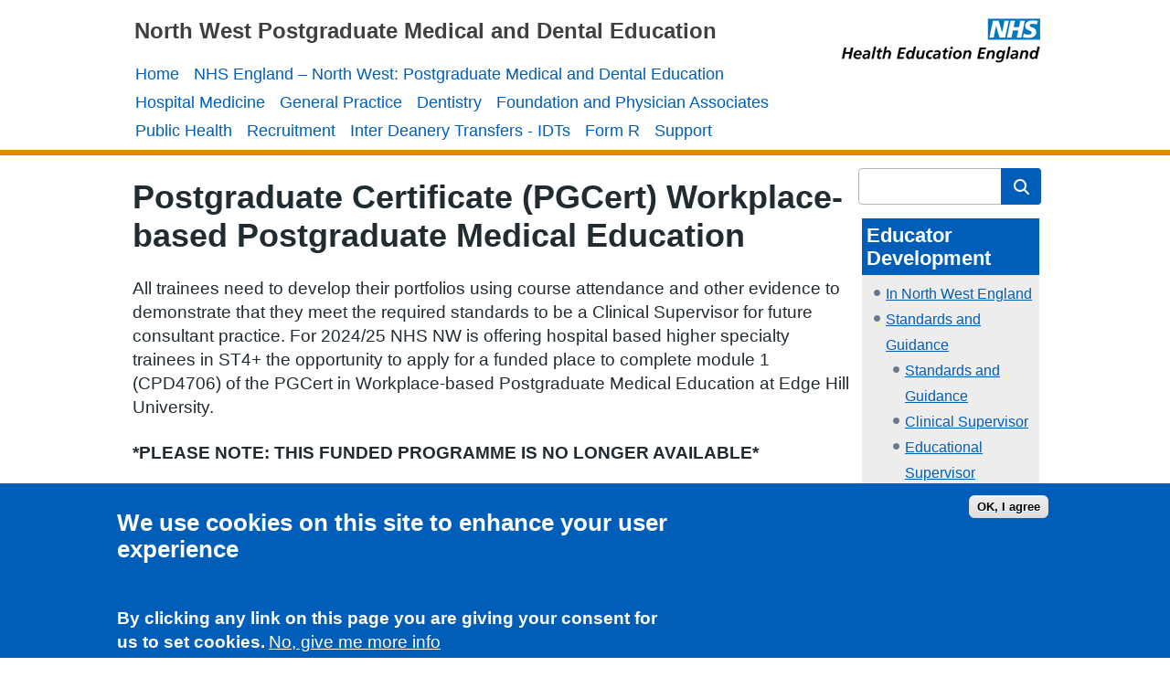

--- FILE ---
content_type: text/html; charset=utf-8
request_url: https://www.nwpgmd.nhs.uk/educator-development/pgce
body_size: 10990
content:
<!DOCTYPE html PUBLIC "-//W3C//DTD XHTML+RDFa 1.0//EN" "http://www.w3.org/MarkUp/DTD/xhtml-rdfa-1.dtd">
<html xmlns="http://www.w3.org/1999/xhtml" xml:lang="en" version="XHTML+RDFa 1.0" dir="ltr"
  
  xmlns:content="http://purl.org/rss/1.0/modules/content/"
  xmlns:dc="http://purl.org/dc/terms/"
  xmlns:foaf="http://xmlns.com/foaf/0.1/"
  xmlns:og="http://ogp.me/ns#"
  xmlns:rdfs="http://www.w3.org/2000/01/rdf-schema#"
  xmlns:sioc="http://rdfs.org/sioc/ns#"
  xmlns:sioct="http://rdfs.org/sioc/types#"
  xmlns:skos="http://www.w3.org/2004/02/skos/core#"
  xmlns:xsd="http://www.w3.org/2001/XMLSchema#">

<head profile="http://www.w3.org/1999/xhtml/vocab">
  <meta http-equiv="Content-Type" content="text/html; charset=utf-8" />
<meta name="Generator" content="Drupal 7 (http://drupal.org)" />
<link rel="canonical" href="/pg-cert" />
<link rel="shortlink" href="/node/1503" />
  <title>Postgraduate Certificate (PGCert) Workplace-based Postgraduate Medical Education | NHS England – North West, Postgraduate Medical and Dental Education</title>
  <link type="text/css" rel="stylesheet" href="https://www.nwpgmd.nhs.uk/sites/default/files/css/css_xE-rWrJf-fncB6ztZfd2huxqgxu4WO-qwma6Xer30m4.css" media="all" />
<link type="text/css" rel="stylesheet" href="https://www.nwpgmd.nhs.uk/sites/default/files/css/css_o52CtCHiLU-kCMlLx8UYC3dNZWeH3pxNfQ-YUFvHpUQ.css" media="all" />
<link type="text/css" rel="stylesheet" href="https://www.nwpgmd.nhs.uk/sites/default/files/css/css_usj7PrsCXoet_9wA4DGnE3c0KMRkya6e2XJpmoYw6LE.css" media="all" />
<link type="text/css" rel="stylesheet" href="https://www.nwpgmd.nhs.uk/sites/default/files/css/css_e6f-54UPwGMveAOH3xcTD8y3SFxj0TcXkMjHUua9OX0.css" media="screen" />
<link type="text/css" rel="stylesheet" href="https://www.nwpgmd.nhs.uk/sites/default/files/css/css_mYQKxWf-KUQNiWXXLMD2NOf_sGiyaAYlcFzcCcRCLCw.css" media="all" />
<link type="text/css" rel="stylesheet" href="https://www.nwpgmd.nhs.uk/sites/default/files/css/css_CoiCwk-2FCH6kyBA1SSEDjFSa_-J3u-b0APaEvv04VE.css" media="undefined" />
<link type="text/css" rel="stylesheet" href="https://www.nwpgmd.nhs.uk/sites/default/files/css_injector/css_injector_27.css?stdjyh" media="all" />
  <script type="text/javascript" src="//ajax.googleapis.com/ajax/libs/jquery/1.12.4/jquery.min.js"></script>
<script type="text/javascript">
<!--//--><![CDATA[//><!--
window.jQuery || document.write("<script src='/sites/all/modules/jquery_update/replace/jquery/1.12/jquery.min.js'>\x3C/script>")
//--><!]]>
</script>
<script type="text/javascript" src="https://www.nwpgmd.nhs.uk/sites/default/files/js/js_GOikDsJOX04Aww72M-XK1hkq4qiL_1XgGsRdkL0XlDo.js"></script>
<script type="text/javascript" src="https://www.nwpgmd.nhs.uk/sites/default/files/js/js_cTsZG-A7DJ2YowMhNdafzpYlRSjA02noX1MxKxZj9cw.js"></script>
<script type="text/javascript" src="https://www.nwpgmd.nhs.uk/sites/default/files/js/js_waP91NpgGpectm_6Y2XDEauLJ8WCSCBKmmA87unpp2E.js"></script>
<script type="text/javascript" src="https://www.googletagmanager.com/gtag/js?id=UA-6479466-1"></script>
<script type="text/javascript">
<!--//--><![CDATA[//><!--
window.dataLayer = window.dataLayer || [];function gtag(){dataLayer.push(arguments)};gtag("js", new Date());gtag("set", "developer_id.dMDhkMT", true);gtag("config", "UA-6479466-1", {"groups":"default"});
//--><!]]>
</script>
<script type="text/javascript" src="https://www.nwpgmd.nhs.uk/sites/default/files/js/js_a_XWH2S1EQaU85ypMDyQGiUfzPFez1IOZKxHnhGkv3E.js"></script>
<script type="text/javascript">
<!--//--><![CDATA[//><!--
jQuery.extend(Drupal.settings, {"basePath":"\/","pathPrefix":"","setHasJsCookie":0,"ajaxPageState":{"theme":"Drupal_temp_right_col_v2","theme_token":"CUS2U9VoLTVl3QV3EyoGTyXSqmUJ9DiQ2rU-8oLjYAQ","js":{"0":1,"sites\/all\/modules\/eu_cookie_compliance\/js\/eu_cookie_compliance.min.js":1,"\/\/ajax.googleapis.com\/ajax\/libs\/jquery\/1.12.4\/jquery.min.js":1,"1":1,"misc\/jquery-extend-3.4.0.js":1,"misc\/jquery-html-prefilter-3.5.0-backport.js":1,"misc\/jquery.once.js":1,"misc\/drupal.js":1,"sites\/all\/modules\/jquery_update\/js\/jquery_browser.js":1,"sites\/all\/modules\/eu_cookie_compliance\/js\/jquery.cookie-1.4.1.min.js":1,"misc\/form.js":1,"misc\/form-single-submit.js":1,"sites\/all\/modules\/google_analytics\/googleanalytics.js":1,"https:\/\/www.googletagmanager.com\/gtag\/js?id=UA-6479466-1":1,"2":1,"misc\/collapse.js":1},"css":{"modules\/system\/system.base.css":1,"modules\/system\/system.menus.css":1,"modules\/system\/system.messages.css":1,"modules\/system\/system.theme.css":1,"sites\/all\/modules\/calendar\/css\/calendar_multiday.css":1,"modules\/field\/theme\/field.css":1,"sites\/all\/modules\/logintoboggan\/logintoboggan.css":1,"modules\/node\/node.css":1,"modules\/search\/search.css":1,"modules\/user\/user.css":1,"sites\/all\/modules\/views\/css\/views.css":1,"sites\/all\/modules\/ckeditor\/css\/ckeditor.css":1,"sites\/all\/modules\/ctools\/css\/ctools.css":1,"sites\/all\/modules\/eu_cookie_compliance\/css\/eu_cookie_compliance.css":1,"public:\/\/ctools\/css\/e2750c372c75447db40fd2422d8513b7.css":1,"sites\/all\/themes\/Drupal_temp_right_col_v2\/style.css":1,"sites\/all\/themes\/Drupal_temp_right_col_v2\/style.responsive.css":1,"sites\/all\/themes\/Drupal_temp_right_col_v2\/favicon.ico":1,"public:\/\/css_injector\/css_injector_27.css":1}},"eu_cookie_compliance":{"cookie_policy_version":"1.0.0","popup_enabled":1,"popup_agreed_enabled":1,"popup_hide_agreed":1,"popup_clicking_confirmation":1,"popup_scrolling_confirmation":0,"popup_html_info":"\u003Cdiv class=\u0022eu-cookie-compliance-banner eu-cookie-compliance-banner-info eu-cookie-compliance-banner--default\u0022\u003E\n  \u003Cdiv class=\u0022popup-content info\u0022\u003E\n        \u003Cdiv id=\u0022popup-text\u0022\u003E\n      \u003Ch2\u003EWe use cookies on this site to enhance your user experience\u003C\/h2\u003E\n\u003Cp\u003EBy clicking any link on this page you are giving your consent for us to set cookies.\u003C\/p\u003E\n              \u003Cbutton type=\u0022button\u0022 class=\u0022find-more-button eu-cookie-compliance-more-button\u0022\u003ENo, give me more info\u003C\/button\u003E\n          \u003C\/div\u003E\n    \n    \u003Cdiv id=\u0022popup-buttons\u0022 class=\u0022\u0022\u003E\n            \u003Cbutton type=\u0022button\u0022 class=\u0022agree-button eu-cookie-compliance-default-button\u0022\u003EOK, I agree\u003C\/button\u003E\n          \u003C\/div\u003E\n  \u003C\/div\u003E\n\u003C\/div\u003E","use_mobile_message":false,"mobile_popup_html_info":"\u003Cdiv class=\u0022eu-cookie-compliance-banner eu-cookie-compliance-banner-info eu-cookie-compliance-banner--default\u0022\u003E\n  \u003Cdiv class=\u0022popup-content info\u0022\u003E\n        \u003Cdiv id=\u0022popup-text\u0022\u003E\n      \u003Ch2\u003EWe use cookies on this site to enhance your user experience\u003C\/h2\u003E\n\u003Cp\u003EBy tapping the Accept button, you agree to us doing so.\u003C\/p\u003E\n              \u003Cbutton type=\u0022button\u0022 class=\u0022find-more-button eu-cookie-compliance-more-button\u0022\u003ENo, give me more info\u003C\/button\u003E\n          \u003C\/div\u003E\n    \n    \u003Cdiv id=\u0022popup-buttons\u0022 class=\u0022\u0022\u003E\n            \u003Cbutton type=\u0022button\u0022 class=\u0022agree-button eu-cookie-compliance-default-button\u0022\u003EOK, I agree\u003C\/button\u003E\n          \u003C\/div\u003E\n  \u003C\/div\u003E\n\u003C\/div\u003E\n","mobile_breakpoint":768,"popup_html_agreed":"\u003Cdiv\u003E\n  \u003Cdiv class=\u0022popup-content agreed\u0022\u003E\n    \u003Cdiv id=\u0022popup-text\u0022\u003E\n      \u003Ch2\u003EThank you for accepting cookies\u003C\/h2\u003E\n\u003Cp\u003EYou can now hide this message or find out more about cookies.\u003C\/p\u003E\n    \u003C\/div\u003E\n    \u003Cdiv id=\u0022popup-buttons\u0022\u003E\n      \u003Cbutton type=\u0022button\u0022 class=\u0022hide-popup-button eu-cookie-compliance-hide-button\u0022\u003EHide\u003C\/button\u003E\n              \u003Cbutton type=\u0022button\u0022 class=\u0022find-more-button eu-cookie-compliance-more-button-thank-you\u0022 \u003EMore info\u003C\/button\u003E\n          \u003C\/div\u003E\n  \u003C\/div\u003E\n\u003C\/div\u003E","popup_use_bare_css":false,"popup_height":"auto","popup_width":"100%","popup_delay":1000,"popup_link":"https:\/\/hee.nhs.uk\/about-us\/contact-us\/privacy-cookies","popup_link_new_window":1,"popup_position":null,"fixed_top_position":true,"popup_language":"en","store_consent":false,"better_support_for_screen_readers":0,"reload_page":0,"domain":"","domain_all_sites":null,"popup_eu_only_js":0,"cookie_lifetime":100,"cookie_session":false,"disagree_do_not_show_popup":0,"method":"default","allowed_cookies":"","withdraw_markup":"\u003Cbutton type=\u0022button\u0022 class=\u0022eu-cookie-withdraw-tab\u0022\u003EPrivacy settings\u003C\/button\u003E\n\u003Cdiv class=\u0022eu-cookie-withdraw-banner\u0022\u003E\n  \u003Cdiv class=\u0022popup-content info\u0022\u003E\n    \u003Cdiv id=\u0022popup-text\u0022\u003E\n      \u003Ch2\u003EWe use cookies on this site to enhance your user experience\u003C\/h2\u003E\n\u003Cp\u003EYou have given your consent for us to set cookies.\u003C\/p\u003E\n    \u003C\/div\u003E\n    \u003Cdiv id=\u0022popup-buttons\u0022\u003E\n      \u003Cbutton type=\u0022button\u0022 class=\u0022eu-cookie-withdraw-button\u0022\u003EWithdraw consent\u003C\/button\u003E\n    \u003C\/div\u003E\n  \u003C\/div\u003E\n\u003C\/div\u003E\n","withdraw_enabled":false,"withdraw_button_on_info_popup":false,"cookie_categories":[],"cookie_categories_details":[],"enable_save_preferences_button":true,"cookie_name":"","cookie_value_disagreed":"0","cookie_value_agreed_show_thank_you":"1","cookie_value_agreed":"2","containing_element":"body","automatic_cookies_removal":true,"close_button_action":"close_banner"},"googleanalytics":{"account":["UA-6479466-1"],"trackOutbound":1,"trackMailto":1,"trackDownload":1,"trackDownloadExtensions":"7z|aac|arc|arj|asf|asx|avi|bin|csv|doc(x|m)?|dot(x|m)?|exe|flv|gif|gz|gzip|hqx|jar|jpe?g|js|mp(2|3|4|e?g)|mov(ie)?|msi|msp|pdf|phps|png|ppt(x|m)?|pot(x|m)?|pps(x|m)?|ppam|sld(x|m)?|thmx|qtm?|ra(m|r)?|sea|sit|tar|tgz|torrent|txt|wav|wma|wmv|wpd|xls(x|m|b)?|xlt(x|m)|xlam|xml|z|zip"},"urlIsAjaxTrusted":{"\/educator-development\/pgce":true}});
//--><!]]>
</script>
<script>if ('undefined' != typeof jQuery) document._artxJQueryBackup = jQuery;</script>
<script type="text/javascript" src="/sites/all/themes/Drupal_temp_right_col_v2/jquery.js"></script>
<script>jQuery.noConflict();</script>
<script type="text/javascript" src="/sites/all/themes/Drupal_temp_right_col_v2/script.js"></script>
<script type="text/javascript" src="/sites/all/themes/Drupal_temp_right_col_v2/script.responsive.js"></script>

<script>if (document._artxJQueryBackup) jQuery = document._artxJQueryBackup;</script>  <!-- Created by Artisteer v4.3.0.60745 -->

<meta name="viewport" content="initial-scale = 1.0, maximum-scale = 1.0, user-scalable = no, width = device-width" />

<!--[if lt IE 9]><script src="https://html5shiv.googlecode.com/svn/trunk/html5.js"></script><![endif]-->

<!--[if lte IE 7]><link rel="stylesheet" href="/sites/all/themes/Drupal_temp_right_col_v2/style.ie7.css" media="screen" /><![endif]-->

<link rel="stylesheet" type="text/css" href="http://fonts.googleapis.com/css?family=Bitter|Istok+Web&amp;subset=latin" />




 <meta charset="utf-8">
  <meta http-equiv="X-UA-Compatible" content="IE=edge">
  <meta name="viewport" content="width=device-width, initial-scale=1, shrink-to-fit=no">
  <meta name="description" content="">
  <title>Creating a new NHS England</title>
  <link href="https://www.nhs.uk/" rel="preconnect">
  <link href="https://assets.nhs.uk/" rel="preconnect" crossorigin>
  <link type="font/woff2" href="https://assets.nhs.uk/fonts/FrutigerLTW01-55Roman.woff2" rel="preload" as="font" crossorigin>
  <link type="font/woff2" href="https://assets.nhs.uk/fonts/FrutigerLTW01-65Bold.woff2" rel="preload" as="font" crossorigin>
  <link href="https://health-education-england.github.io/hee-prototypes/css/nhsuk-4.1.0.min.css" rel="stylesheet" />
  <link href="https://health-education-england.github.io/hee-prototypes//css/hee.css" rel="stylesheet" />
  <link rel="shortcut icon" href="https://health-education-england.github.io/hee-prototypes/favicons/favicon.ico" type="image/x-icon">
  <link rel="apple-touch-icon" href="https://health-education-england.github.io/hee-prototypes/favicons/apple-touch-icon-180x180.png">
  <link rel="mask-icon" href="https://health-education-england.github.io/hee-prototypes/favicons/favicon.svg" color="#005eb8">
  <link rel="icon" sizes="192x192" href="https://health-education-england.github.io/hee-prototypes/favicons/favicon-192x192.png">
  <meta name="msapplication-TileImage" content="https://health-education-england.github.io/hee-prototypes/favicons/mediumtile-144x144.png">
  <meta name="msapplication-TileColor" content="#005eb8">
  <meta name="msapplication-square70x70logo" content="https://health-education-england.github.io/hee-prototypes/favicons/smalltile-70x70.png">
  <meta name="msapplication-square150x150logo" content="https://health-education-england.github.io/hee-prototypes/favicons/mediumtile-150x150.png">
  <meta name="msapplication-wide310x150logo" content="https://health-education-england.github.io/hee-prototypes/favicons/widetile-310x150.png">
  <meta name="msapplication-square310x310logo" content="https://health-education-england.github.io/hee-prototypes/favicons/largetile-310x310.png">





</head>
<body class="html not-front not-logged-in no-sidebars page-node page-node- page-node-1503 node-type-page" >






    
<div id="hee-main">
<header class="hee-header">
    <div class="hee-shapes">
        <div class="hee-object1175766640"></div>

            </div>






<nav class="hee-nav">
     
      <div class="region region-navigation">
    <ul class=" hee-hmenu "><li class="first leaf"><a href="/welcome" title="Welcome to the North Western Deanery School of Medical Specialties Website">Home</a></li>
<li class="leaf"><a href="/about-us/about-the-deanery">NHS England – North West: Postgraduate Medical and Dental Education</a></li>
<li class="expanded"><a href="/hospital-medicine" title="Hospital Medicine">Hospital Medicine</a><ul class="menu"><li class="first collapsed"><a href="/hospital-medicine" title="">Hospital Medicine</a></li>
<li class="expanded"><a href="/Specialty_Schools">Specialty Schools</a><ul class="menu"><li class="first leaf"><a href="/Specialty_Schools/ACCS">School of ACCS</a></li>
<li class="leaf"><a href="/Specialty_Schools/Anaesthetics">School of Anaesthetics</a></li>
<li class="leaf"><a href="/Specialty_Schools/Emergency_Medicine">School of Emergency Medicine</a></li>
<li class="leaf"><a href="/Specialty_Schools/ICM">School of Intensive Care Medicine</a></li>
<li class="expanded"><a href="/Specialty_Schools/Medicine">School of Medicine</a><ul class="menu"><li class="first leaf"><a href="/Specialty_Schools/Medicine/EDI">Equality, Diversity and Inclusion</a></li>
<li class="last leaf"><a href="/Specialty_Schools/Medicine/Exams">Exam Support</a></li>
</ul></li>
<li class="leaf"><a href="/Specialty_Schools/Obstetrics_and_Gynaecology">School of Obstetrics and Gynaecology</a></li>
<li class="leaf"><a href="/Ophthalmology">School of Ophthalmology</a></li>
<li class="leaf"><a href="/Specialty_Schools/Paediatrics">School of Paediatrics</a></li>
<li class="leaf"><a href="/Specialty_Schools/Pathology">School of Pathology</a></li>
<li class="leaf"><a href="/Specialty_Schools/Psychiatry">School of Psychiatry</a></li>
<li class="leaf"><a href="/Specialty_Schools/Radiology">School of Radiology</a></li>
<li class="last expanded"><a href="/Surgery">School of Surgery</a><ul class="menu"><li class="first expanded"><a href="/Surgery" title="">School home</a><ul class="menu"><li class="first expanded"><a href="/Surgery/Resident_Doctors">Information for Resident Doctors</a><ul class="menu"><li class="first last leaf"><a href="/Surgery/Post-Outcome-6">Post-outcome 6 information</a></li>
</ul></li>
<li class="leaf"><a href="/Surgery/ARCP">ARCPs</a></li>
<li class="leaf"><a href="/Surgery/TPDs">Training Programme Directors</a></li>
<li class="leaf"><a href="/Surgery/SuppoRTT">SuppoRTT</a></li>
<li class="leaf"><a href="/Surgery/TRES">Trainees Requiring Extra Support</a></li>
<li class="leaf"><a href="/Surgery/MACH">Mentorship, Advice and Connection Hub</a></li>
<li class="leaf"><a href="/Surgery/NOTSS">Non-Technical Skills for Surgeons</a></li>
<li class="leaf"><a href="/Surgery/Educational_Supervisors">Information for Educational Supervisors</a></li>
<li class="last leaf"><a href="/Surgery/Surgical_Tutors">Surgical Tutors</a></li>
</ul></li>
<li class="leaf"><a href="https://www.nwpgmd.nhs.uk/Specialty_Schools/Surgery/Cardio-thoracic_Surgery" title="">Cardio-thoracic surgery</a></li>
<li class="expanded"><a href="/Surgery/CST">Core surgical training</a><ul class="menu"><li class="first last leaf"><a href="/Surgery/CST/Recruitment">Recruitment</a></li>
</ul></li>
<li class="leaf"><a href="/Surgery/General-Surgery">General Surgery</a></li>
<li class="leaf"><a href="/Surgery/Neurosurgery">Neurosurgery</a></li>
<li class="leaf"><a href="/Surgery/OMFS">Oral and maxillo-facial surgery</a></li>
<li class="leaf"><a href="/Surgery/ENT">Otolaryngology (ENT)</a></li>
<li class="leaf"><a href="/Surgery/Paediatric-Surgery">Paediatric surgery</a></li>
<li class="leaf"><a href="/Surgery/Plastic-Surgery">Plastic surgery</a></li>
<li class="leaf"><a href="/Surgery/Trauma-and-Orthopaedics">Trauma and orthopaedic surgery</a></li>
<li class="leaf"><a href="/Surgery/Urology">Urology</a></li>
<li class="last leaf"><a href="/Surgery/Vascular-Surgery">Vascular surgery</a></li>
</ul></li>
</ul></li>
<li class="leaf"><a href="/content/less-full-time-training">Less Than Full Time Training</a></li>
<li class="expanded"><a href="/policies-procedures" title="">Policies and Procedures</a><ul class="menu"><li class="first last leaf"><a href="/POG">Period of Grace (PoG)</a></li>
</ul></li>
<li class="leaf"><a href="/revalidation">Revalidation</a></li>
<li class="leaf"><a href="/study-leave">Study Leave</a></li>
<li class="leaf"><a href="/time-out-programme">Time Out of Programme</a></li>
<li class="leaf"><a href="/DMEs">Key Contacts - DME / AD / HOS</a></li>
<li class="leaf"><a href="/hospital-medicine/trust-information">Trust Information</a></li>
<li class="collapsed"><a href="/sas-doctors/introduction">SAS Doctors</a></li>
<li class="last leaf"><a href="/content/medical-training-initiative">Medical Training Initiative Programme (MTI)</a></li>
</ul></li>
<li class="leaf"><a href="/general-practice-education-north-western-deanery">General Practice</a></li>
<li class="expanded"><a href="/dentistry/welcome" title="Dentistry">Dentistry</a><ul class="menu"><li class="first leaf"><a href="/dentistry/welcome" title="">Dentistry</a></li>
<li class="leaf"><a href="/meet-team">Meet the Team</a></li>
<li class="leaf"><a href="http://www.maxcourse.co.uk/henw/guestHome.asp" title="">Dental Courses</a></li>
<li class="leaf"><a href="/dental-foundation-training">Dental Foundation Training</a></li>
<li class="leaf"><a href="/dental-core-training">Dental Core Training</a></li>
<li class="leaf"><a href="/dentistry/dental-education-workforce-development">Dental Education and Workforce Development</a></li>
<li class="leaf"><a href="/performers-list-validation-experience-plve">Performers List Validation by Experience</a></li>
<li class="leaf"><a href="/dentistry/training-posts-north-west-deanery-region">Specialist Training</a></li>
<li class="last leaf"><a href="/dental-study-leave">Dental Study Leave</a></li>
</ul></li>
<li class="expanded"><a href="/foundation-training" title="Foundation Training">Foundation and Physician Associates</a><ul class="menu"><li class="first leaf"><a href="/foundation-training" title="Introduction">Foundation Training</a></li>
<li class="leaf"><a href="/node/1750" title="Terms of Reference">Terms of Reference</a></li>
<li class="leaf"><a href="/foundation-training/trust-information">Trust Locations</a></li>
<li class="leaf"><a href="/f1-f2-training-programmes-2014-2016">Training Programmes</a></li>
<li class="leaf"><a href="/foundation-training/2011-2013-recruitment">National Recruitment</a></li>
<li class="leaf"><a href="/north-western-foundation-school">Academic Recruitment</a></li>
<li class="leaf"><a href="/node/1751">F1 and F2 Sign Off</a></li>
<li class="leaf"><a href="/foundation-training/frequently-asked-questions">FAQ</a></li>
<li class="leaf"><a href="/careers-north-west-england-foundation-school">Foundation Careers Choice</a></li>
<li class="leaf"><a href="/foundation-vacancies">Foundation Vacancies</a></li>
<li class="leaf"><a href="https://www.nwpgmd.nhs.uk/Foundation_Events/" title="">Foundation Events</a></li>
<li class="leaf"><a href="/foundation-training/foundation-programme-directors">Foundation Programme Directors</a></li>
<li class="leaf"><a href="/foundation-training/medical-education-managers-and-foundation-programme-administrators">Postgraduate Centre Contacts</a></li>
<li class="leaf"><a href="/foundation-training/raising-concerns-about-your-training">Raising Concerns About Your Training</a></li>
<li class="leaf"><a href="/foundation-information-gp-practices">Foundation Information for GP Practices (F2)</a></li>
<li class="leaf"><a href="https://supporthorus.hee.nhs.uk/about-horus" title="">Horus ePortfolio</a></li>
<li class="last leaf"><a href="/enhance-programme">Enhance: North west</a></li>
</ul></li>
<li class="expanded"><a href="/Specialty_Schools/Public_Health">Public Health</a><ul class="menu"><li class="first leaf"><a href="/Specialty_Schools/Public_Health" title="">Public Health Home</a></li>
<li class="leaf"><a href="/Public_Health-Recruitment">Recruitment</a></li>
<li class="leaf"><a href="/Public_Health-Training_Locations">Training Locations</a></li>
<li class="leaf"><a href="/Public_Health-New_Starters" title="">Information for New Starters</a></li>
<li class="leaf"><a href="/Public_Health-Part_A_B_Examinations">Part A and B Examinations</a></li>
<li class="leaf"><a href="/Public_Health-ARCP">ARCP</a></li>
<li class="leaf"><a href="/Public_Health-Study_Leave">Study Leave</a></li>
<li class="leaf"><a href="/Public_Health-Useful_Links">Useful Links</a></li>
<li class="last leaf"><a href="/Public_Health-Documents">Documents</a></li>
</ul></li>
<li class="expanded"><a href="/content/welcome-recruitment-north-western-deanery" title="Recruitment">Recruitment</a><ul class="menu"><li class="first leaf"><a href="/content/welcome-recruitment-north-western-deanery" title="">Home</a></li>
<li class="collapsed"><a href="/nihr-academic-clinical-fellowships-glance">ACF</a></li>
<li class="leaf"><a href="/content/dentistry-vacancies">Dentistry</a></li>
<li class="leaf"><a href="/Foundation_recruitment">Foundation</a></li>
<li class="leaf"><a href="/recruitment/gp">General Practice</a></li>
<li class="leaf"><a href="/national-obstetrics-and-gynaecology-recruitment">O&amp;G</a></li>
<li class="leaf"><a href="/national_Psychiatry_Recruitment">Psychiatry</a></li>
<li class="leaf"><a href="/national_RD_Recruitment">Restorative Dentistry</a></li>
<li class="leaf"><a href="/special-care-dentistry-recruitment">Special Care Dentistry</a></li>
<li class="leaf"><a href="/recruitment-timetable">Local Vacancies</a></li>
<li class="leaf"><a href="https://www.hee.nhs.uk/about-us/our-values" title="">Our Values</a></li>
<li class="leaf"><a href="/oriel">Oriel</a></li>
<li class="leaf"><a href="/information-applicants-attending-interviews">Attending Interview</a></li>
<li class="leaf"><a href="/Recruitment/Information_for_Overseas_Applicants">Overseas</a></li>
<li class="leaf"><a href="/content/location-guide">Location Guide</a></li>
<li class="leaf"><a href="/FTP">Fitness to Practise</a></li>
<li class="leaf"><a href="/policies-procedures#Complaints">Complaint</a></li>
<li class="last leaf"><a href="/contact-us" title="">Contact Us</a></li>
</ul></li>
<li class="leaf"><a href="/Inter_Deanery_Transfer" title="General IDT Information for February &amp; August Application Windows">Inter Deanery Transfers - IDTs</a></li>
<li class="leaf"><a href="/form-r" title="Form R">Form R</a></li>
<li class="last expanded"><a href="/support">Support</a><ul class="menu"><li class="first expanded"><a href="/careers_advice/careers">Careers Advice</a><ul class="menu"><li class="first leaf"><a href="/careers_advice/advice_and_guidance">Advice and Guidance</a></li>
<li class="collapsed"><a href="/careers_advice/applying">Applying</a></li>
<li class="collapsed"><a href="/careers_advice/career_planning">Career Planning</a></li>
<li class="leaf"><a href="/careers_advice/career_events_and_workshops">Careers Events and Workshops</a></li>
<li class="expanded"><a href="/careers_advice/careers" title="">Careers</a><ul class="menu"><li class="first leaf"><a href="/careers_advice/careers/access_pathway">Access Pathway</a></li>
<li class="leaf"><a href="/careers_advice/careers/careers_team">Meet the team</a></li>
<li class="leaf"><a href="/careers_advice/careers/medical_student">Medical Student</a></li>
<li class="leaf"><a href="/careers_advice/careers/foundation_trainee">Foundation Trainee</a></li>
<li class="leaf"><a href="/careers_advice/careers/specialty_trainee">Specialty Trainee</a></li>
<li class="leaf"><a href="/careers_advice/careers/specialty_doctor">Specialty Doctor</a></li>
<li class="leaf"><a href="/careers_advice/careers/doctors_with_disabilities">Doctors with Disabilities</a></li>
<li class="leaf"><a href="/careers_advice/careers/international_doctors">International Doctors</a></li>
<li class="last leaf"><a href="/careers_advice/careers/other_career_options">Other Career Options</a></li>
</ul></li>
<li class="leaf"><a href="/careers_advice/career_videos">Careers Videos</a></li>
<li class="leaf"><a href="/careers/contact-careers">Contact Careers</a></li>
<li class="leaf"><a href="/careers_advice/downloadable_leaflets">Downloadable leaflets</a></li>
<li class="leaf"><a href="/careers_advice/supporting_others_in_career_planning">Supporting Others in Career Planning</a></li>
<li class="last leaf"><a href="/careers_advice/working_abroad">Working Abroad</a></li>
</ul></li>
<li class="leaf"><a href="/educator-development-north-western-deanery-0">Educator Development</a></li>
<li class="leaf"><a href="/medical-leadership-north-western-deanery">Medical Leadership</a></li>
<li class="leaf"><a href="/professional-support-and-wellbeing-psw-service">Professional Support and Wellbeing (PSW) Service</a></li>
<li class="leaf"><a href="/revalidation" title="">Revalidation</a></li>
<li class="collapsed"><a href="/supported-return-to-training" title="At any time, around 10% of the 50,000 trainee doctors in England are taking approved time out of training. This can be for a wide variety of personal and professional reasons, such as further training, caring responsibilities, ill health and research. 

SuppoRTT was developed to enable trainees to have a safe, supported return to work by offering a wide range of learning and support resources, which can be used to create a bespoke package of support which suits their individual needs.">Supported Return to Training (SuppoRTT)</a></li>
<li class="last leaf"><a href="/TSN/DoS" title="">Training Support Network</a></li>
</ul></li>
</ul>  </div>
</nav>

                    
</header>
<div class="hee-sheet clearfix">
    <div id="header_cavat"></div>
            <div id="tops" class="hee-content-layout"><div class="hee-content-layout-row"></div></div><div class="hee-layout-wrapper">
                <div class="hee-content-layout">
                    <div class="hee-content-layout-row">
                        <div class="hee-layout-cell hee-content">
    <div class="breadcrumb-parent">
<article class="hee-post hee-article">
                                
                                <div class="hee-postcontent"><h2 class="element-invisible hee-postheader">You are here</h2><div class="breadcrumb hee-postcontent"><a href="/">Home</a></div></div>


</article>    </div>



  <div class="region region-content">
    <div class="block block-block" id="block-block-15">
<div class="content">
<script src="https://use.fontawesome.com/3323235521.js" type="text/javascript"></script></div>
</div>
<div class="block block-system" id="block-system-main">
<div class="content">
<div id="node-1503" class="node node-page" about="/pg-cert" typeof="sioc:Item foaf:Document">
	<article class="hee-post hee-article">
                                <h1 class='hee-postheader'><span class='hee-postheadericon'>Postgraduate Certificate (PGCert) Workplace-based Postgraduate Medical Education</span></h1><span property="dc:title" content="Postgraduate Certificate (PGCert) Workplace-based Postgraduate Medical Education" class="rdf-meta element-hidden"></span>
                                <div class="hee-postcontent hee-postcontent-0 clearfix"><div class="hee-article">
    <div class="field field-name-body field-type-text-with-summary field-label-hidden"><div class="field-items"><div class="field-item even" property="content:encoded"><link href="https://www.nwpgmd.nhs.uk/sites/default/files/css_injector/css_injector_27.css" rel="stylesheet">
<p>All trainees need to develop their portfolios using course attendance and other evidence to demonstrate that they meet the required standards to be a Clinical Supervisor for future consultant practice. For 2024/25 NHS NW is offering hospital based higher specialty trainees in ST4+ the opportunity to apply for a funded place to complete module 1 (CPD4706) of the PGCert in Workplace-based Postgraduate Medical Education at Edge Hill University.</p>
<p><strong>*PLEASE NOTE: THIS FUNDED PROGRAMME IS NO LONGER AVAILABLE*</strong></p>
<h4>What the module will cover</h4>
<p>The module offers an introduction to medical education and the Clinical Supervisor role in the medical workplace. The module will develop knowledge of key concepts involved in teaching, learning and assessment as they pertain to the Clinical Supervisor role. &nbsp;This includes: understanding learning; adult learning theories; the learning environment; reflective practice; styles of learning; styles of teaching; teaching clinical skills; ad-hoc workplace teaching; the principles of workplace-based assessment and how to give effective feedback.</p>
<h4>How the module will be delivered and how you will study</h4>
<p>Full details on what you will study and how, along with the study / workshop dates can be found on the <a href="https://www.edgehill.ac.uk/health/cpd-modules/teaching-and-learning-in-the-medical-workplace-cpd4706/">Edge Hill University website</a>.</p>
<p>Attendance at the workshop sessions is required and you are expected to arrange study leave accordingly. Failure to attend workshop one (induction) means you will not be permitted to progress further with the module, and you will be liable for cancellation fees.</p>
<h4>Eligibility and application process</h4>
<p>Trainees who are eligible to apply for the funded opportunity will be contacted directly by Edge Hill University from early May and no later than July. Please check your spam and junk folders for e-mails from: <a href="mailto:AskMedSchool@edgehill.ac.uk">AskMedSchool@edgehill.ac.uk</a></p>
<p>To see if you are able to apply please refer to the <a href="https://www.nwpgmd.nhs.uk/sites/default/files/NHS%20NW%20Education%20Module%20Eligibility%20Criteria%202024-25.pdf">eligibility criteria</a>.</p>
<h4>Study Dates</h4>
<p>Induction and workshop dates for the September 2024 and February 2025 intakes are available on the <a href="https://www.edgehill.ac.uk/health/cpd-modules/teaching-and-learning-in-the-medical-workplace-cpd4706/">Edge Hill University website</a>. Please note these dates may be subject to change.</p>
<h4>Study Leave</h4>
<p>Once you have enrolled onto either the September or February cohort for CPD4706 you will need to apply for a full days study leave for the course induction and for each of the teaching / workshop days, regardless of whether these are virtual or in-person.&nbsp;</p>
<h4>Cancellation Policy</h4>
<p>The value of this course is equivalent to £780, as we are accountable for the management of public funds, HEE reserves the right to enforce the <a href="https://nwpgmd.nhs.uk/sites/default/files/HEE%20NW%20Cancellation%20Policy%202023_0.pdf">cancellation policy</a>. Please ensure you are familiar with this prior to completing the registration process for a funded place.</p>
<h4>Self-Funded Applications</h4>
<p>If you would like to self-fund your place on this course, please visit the Edge Hill University website to access the <a href="https://www.edgehill.ac.uk/departments/academic/health/courses/postgraduate-and-professional-development/#apply">application form</a>.&nbsp;</p>
<h4>Frequently Asked Questions</h4>
<p>A list of <a href="https://www.nwpgmd.nhs.uk/sites/default/files/FAQs%202024%20-%20CPD4706.pdf">frequently asked questions</a> (FAQs) has been compiled for your information.</p>
<p>Contacts</p>
<table border="0" cellpadding="1" cellspacing="1" style="width: 100%;">
<thead>
<tr>
<th scope="col">Name</th>
<th scope="col">Role</th>
<th scope="col">Email</th>
</tr>
</thead>
<tbody>
<tr>
<td>Sarah Metcalfe</td>
<td>Programme Support Manager</td>
<td colspan="1" rowspan="2" style="vertical-align: middle;"><a href="mailto:england.facultydevelopment.nw@nhs.net">england.facultydevelopment.nw@nhs.net</a></td>
</tr>
<tr>
<td>Ismahan Abdullah</td>
<td>Programme Support Officer</td>
</tr>
</tbody>
</table>
<p>&nbsp;</p>
</div></div></div>  </div>
</div>


</article>	</div>
</div>
</div>
  </div>


</div>
                        <div class="hee-layout-cell hee-sidebar1">  <div class="region region-vnavigation-left">
    <div class="block block-search" id="block-search-form"><div class="hee-vmenublock clearfix">
        
        <div class="hee-vmenublockcontent"><form class="hee-search" action="/educator-development/pgce" method="post" id="search-block-form" accept-charset="UTF-8"><div><div class="container-inline">
      <h2 class="element-invisible">Search form</h2>
    <div class="form-item form-type-textfield form-item-search-block-form">
  <label class="element-invisible" for="edit-search-block-form--2"> Search  </label>
 <input title="Enter the terms you wish to search for." type="text" id="edit-search-block-form--2" name="search_block_form" value="" size="15" maxlength="128" class="form-text" />
</div>
<div class="form-actions form-wrapper" id="edit-actions"><input class="hee-search-button form-submit hee-button" type="submit" id="edit-submit" name="op" value="Search" /></div><input type="hidden" name="form_build_id" value="form-GfZaf_G3lQmo4JvD2hGM_x0sPddsk1WUDTYMhwg38rg" />
<input type="hidden" name="form_id" value="search_block_form" />
</div>
</div></form>
</div>
</div></div>
  </div>
  <div class="region region-sidebar-left">
    <div class="block block-menu" id="block-menu-menu-educator-development-beta">
<div class="hee-block clearfix">
        <div class="hee-blockheader"><h3 class="t subject">
  Educator Development</h3>
</div>        <div class="hee-blockcontent"><ul class="menu"><li class="first leaf"><a href="/educator-development-north-western-deanery-0" title="Educator Development in HENW">In North West England</a></li>
<li class="expanded"><a href="/educator-development/standards-guidance" title="Standards and Guidance">Standards and Guidance</a><ul class="menu"><li class="first leaf"><a href="https://www.nwpgmd.nhs.uk/educator-development/standards-guidance" title="">Standards and Guidance</a></li>
<li class="leaf"><a href="/educator-development/standards-guidance/clinical-supervisor" title="Clinical Supervisor">Clinical Supervisor</a></li>
<li class="leaf"><a href="/educator-development/standards-guidance/educational-supervisor" title="Educational Supervisor">Educational Supervisor</a></li>
<li class="leaf"><a href="/educator-development/trust-specialty-training-lead" title="Trust Specialty Training Lead">Trust Specialty Training Lead</a></li>
<li class="leaf"><a href="/educator-development/standards-guidance/job-planning" title="Job Planning">Job Planning</a></li>
<li class="last leaf"><a href="/educator-development/standards-guidance/appraisal" title="Appraisal">Appraisal</a></li>
</ul></li>
<li class="expanded active-trail"><a href="/pg-cert" title="PGCE" class="active-trail active">PG Cert in Workplace Based Postgraduate Medical Education</a></li>
<li class="expanded"><a href="/educator-development/mef" title="Medical Education Fellowships">Medical Education Fellowships</a><ul class="menu"><li class="first leaf"><a href="/medical-education-fellowship-research" title="">Medical Education Fellowship - Research</a></li>
<li class="leaf"><a href="https://www.nwpgmd.nhs.uk/educator-development/mef" title="">Medical Education Fellowships</a></li>
<li class="leaf"><a href="/medical-education-fellowships-alumni-profiles" title="">MEF - Alumni Profiles</a></li>
<li class="last leaf"><a href="/recruitment-0" title="Recruitment">Recruitment</a></li>
</ul></li>
<li class="expanded"><a href="/conferences-and-courses" title="Conferences and Courses">Conferences and Courses</a><ul class="menu"><li class="first leaf"><a href="/conferences-and-events" title="HENW Postgraduate Medical and Dental Education Conference">Conferences and Events</a></li>
<li class="leaf"><a href="/resources-0" title="Short Courses">Resources</a></li>
<li class="leaf"><a href="/educator-development/conferences-courses/external-events" title="External Events">External Events</a></li>
<li class="last leaf"><a href="/educator-development/conferences-courses/postgraduate-courses" title="Postgraduate Courses">Postgraduate Courses</a></li>
</ul></li>
<li class="leaf"><a href="https://www.nwpgmd.nhs.uk/resources" title="Resources">Resources</a></li>
<li class="leaf"><a href="https://www.nwpgmd.nhs.uk/gp-educator-information" title="Link to GP Educator Development Pages">Link to GP Educator Development Pages</a></li>
<li class="last leaf"><a href="/research-development/publications-presentations" title="">Research Publications (Archive)</a></li>
</ul></div>
</div></div>
  </div>
</div>                    </div>
                </div>
            </div><div id="bottoms" class="hee-content-layout"><div class="hee-content-layout-row"></div></div>
    </div>
<footer class="hee-footer">
  <div class="hee-footer-inner">  <div class="region region-footer-message">
    <div class="block block-block" id="block-block-7">

                <div class="alignleft">
<p style="text-align: center;"><span style="font-size:18px;font-family:Frutiger W01,Arial,Helvetica,sans-serif;color:#212b32;"><strong>© NHS England – North West</strong></span></p>
<p style="text-align: center;font-size:18px;font-family:Frutiger W01,Arial,Helvetica,sans-serif;color:#212b32;margin-top:24px;margin-bottom:12px !important;">Three Piccadilly Place, Manchester. M1 3BN. T: 0161 268 9900<br>Regatta Place, Summers Road, Brunswick Business Park, Liverpool. L3 4BL.&nbsp;T:&nbsp;0151 479 2700</p>
</div>
<div class="alignright" style="text-align: center;"><span style="font-size:18px;font-family:Frutiger W01,Arial,Helvetica,sans-serif;"><a href="https://www.england.nhs.uk/privacy-policy/"><span style="color:#005eb8;">Privacy</span></a> <span style="color:#212b32;">|</span> <a href="https://nwpgmd.nhs.uk/copyright"><span style="color:#005eb8;">Copyright</span></a> <span style="color:#212b32;">|</span> <a href="https://nwpgmd.nhs.uk/disclaimer"><span style="color:#005eb8;">Disclaimer</span></a>&nbsp;<span style="color:#212b32;">|</span>&nbsp;<a href="../../"><span style="color:#005eb8;">Home</span></a> <span style="color:#212b32;">|</span> <a href="https://www.nwpgmd.nhs.uk/find-us"><span style="color:#005eb8;">Contact and Find Us</span></a>&nbsp;<span style="color:#212b32;">|&nbsp;</span><a href="https://www.hee.nhs.uk/accessibility-statement"><span style="color:#005eb8;">Accessibility</span></a></span></div>

</div>
  </div>
</div>
</footer>

</div>

  <script type="text/javascript">
<!--//--><![CDATA[//><!--
window.eu_cookie_compliance_cookie_name = "";
//--><!]]>
</script>
<script type="text/javascript" src="https://www.nwpgmd.nhs.uk/sites/default/files/js/js_9Rus79ChiI2hXGY4ky82J2TDHJZsnYE02SAHZrAw2QQ.js"></script>
</body>
</html>

--- FILE ---
content_type: text/css
request_url: https://www.nwpgmd.nhs.uk/sites/default/files/css/css_e6f-54UPwGMveAOH3xcTD8y3SFxj0TcXkMjHUua9OX0.css
body_size: 8746
content:
.home_banner_container{position:relative;top:-51px;width:792px;height:340px;}.ticker_tape_upper{position:absolute;top:208px;left:20px;padding:15px;width:auto;height:20px;background-color:#f5f5f5;font-family:'Bitter' !important;font-size:2em;font-weight:400;color:#222;}.ticker_tape_lower{position:absolute;top:265px;left:20px;padding:15px;width:auto;height:20px;background-color:#f5f5f5;font-family:'Bitter';font-size:2em;font-weight:400;color:#222;}.breadcrumb{display:none !important;}@media screen and (min-width:995px){#header_cavat{position:relative;top:-10px;left:-7px;width:36px;height:19px;z-index:9000;background-image:url("data:image/png;base64, iVBORw0KGgoAAAANSUhEUgAAACQAAAATCAYAAAD4f6+NAAAAGXRFWHRTb2Z0d2FyZQBBZG9iZSBJbWFnZVJlYWR5ccllPAAAAflJREFUeNpifPPoCuPfNxdZ/j3bL/fr+sJrDAwMbAz0BT8ZOUXdZbOfHnz7+Coj49u3b+EyX+ZJMDIwsykw/GewYfj3ay5QiJVGjvjDyMiykM2sNufnyfqfciW//sMkUByEDL6td2D8/+2V+/+f79YDuRxUcshvJl7ZEnbzlpnMcu4/YYJCQkJwBYz///9H0fHu3TtUr9xZw/TjcO5mhv//vSh0zH9W1YggSf9FG2D2IDsEp4OwOe7/t5cM3zZ72v//+mw/SA85UcRu1ijPqpP+DD1ESHIQeoh935Mg+/fRjntAJgvxbmH8B/SSHk/Si6uEHEOUg9Ad9fNkncTvq7NuA5k8xEQTEDMBHcNAjGNAgIkYPyIbBHTMC2ZZVx0g8xcRjmEjxTFEhxC2kPq2wcX937srO/Aotwc65hApjiE6hLCFFJt+7i4GZo7J2NSxaqcGkeMYkkMIOaRgFj3qYfsKpLjQoooH6KBvpDqG5BBCDimQo8BRyMKZhSYdCSx5yXIM2SGEDoCh9A1IcTIwMv7jSXzOTK5jyA4hZPD2wRlGBkamDLDv2AUbKHEMxQ4CRZmwggkwiBkXA7kf//94t5tSD1LkIHhoMDKBSu43QPxyQB0EL5uYWP4AmVFA/JjiBAlK1JRgUPMFRD8/0sNIqVkgTJVcRk0AEGAAjIYw9mKKMeAAAAAASUVORK5CYII=");background-repeat:no-repeat;background-position:top left;}}#hee-main{background:#FFFFFF;margin:0 auto;font-size:16px;font-family:'Istok Web',Arial,'Arial Unicode MS',Helvetica,Sans-Serif;font-weight:normal;font-style:normal;position:relative;width:100%;min-height:100%;left:0;top:0;cursor:default;overflow:hidden;}table,ul.hee-hmenu{font-size:16px;font-family:'Istok Web',Arial,'Arial Unicode MS',Helvetica,Sans-Serif;font-weight:normal;font-style:normal;}h1,h2,h3,h4,h5,h6,p,a,ul,ol,li{margin:0;padding:0;}.hee-button{border:0;border-collapse:separate;-webkit-border-radius:0;-webkit-background-origin:border !important;-moz-background-origin:border !important;background-origin:border-box !important;background:#335FA9;border-width:0;padding:0 15px;margin:0 auto;height:32px;}.hee-postcontent,.hee-postheadericons,.hee-postfootericons,.hee-blockcontent,ul.hee-vmenu a{text-align:left;}.hee-postcontent,.hee-postcontent li,.hee-postcontent table,.hee-postcontent a,.hee-postcontent a:link,.hee-postcontent a:visited,.hee-postcontent a.visited,.hee-postcontent a:hover,.hee-postcontent a.hovered{font-family:'Istok Web',Arial,'Arial Unicode MS',Helvetica,Sans-Serif;line-height:175%;}.hee-postcontent p{margin:13px 0;}.hee-postcontent h1,.hee-postcontent h1 a,.hee-postcontent h1 a:link,.hee-postcontent h1 a:visited,.hee-postcontent h1 a:hover,.hee-postcontent h2,.hee-postcontent h2 a,.hee-postcontent h2 a:link,.hee-postcontent h2 a:visited,.hee-postcontent h2 a:hover,.hee-postcontent h3,.hee-postcontent h3 a,.hee-postcontent h3 a:link,.hee-postcontent h3 a:visited,.hee-postcontent h3 a:hover,.hee-postcontent h4,.hee-postcontent h4 a,.hee-postcontent h4 a:link,.hee-postcontent h4 a:visited,.hee-postcontent h4 a:hover,.hee-postcontent h5,.hee-postcontent h5 a,.hee-postcontent h5 a:link,.hee-postcontent h5 a:visited,.hee-postcontent h5 a:hover,.hee-postcontent h6,.hee-postcontent h6 a,.hee-postcontent h6 a:link,.hee-postcontent h6 a:visited,.hee-postcontent h6 a:hover,.hee-blockheader .t,.hee-blockheader .t a,.hee-blockheader .t a:link,.hee-blockheader .t a:visited,.hee-blockheader .t a:hover,.hee-vmenublockheader .t,.hee-vmenublockheader .t a,.hee-vmenublockheader .t a:link,.hee-vmenublockheader .t a:visited,.hee-vmenublockheader .t a:hover,.hee-headline,.hee-headline a,.hee-headline a:link,.hee-headline a:visited,.hee-headline a:hover,.hee-slogan,.hee-slogan a,.hee-slogan a:link,.hee-slogan a:visited,.hee-slogan a:hover,.hee-postheader,.hee-postheader a,.hee-postheader a:link,.hee-postheader a:visited,.hee-postheader a:hover{font-size:26px;font-family:Bitter,Arial,'Arial Unicode MS',Helvetica,Sans-Serif;font-weight:normal;font-style:normal;line-height:120%;}.hee-postcontent a,.hee-postcontent a:link{font-family:'Istok Web',Arial,'Arial Unicode MS',Helvetica,Sans-Serif;text-decoration:none;color:#38424C;}.hee-postcontent a:visited,.hee-postcontent a.visited{font-family:'Istok Web',Arial,'Arial Unicode MS',Helvetica,Sans-Serif;text-decoration:none;color:#38424C;}.hee-postcontent  a:hover,.hee-postcontent a.hover{font-family:'Istok Web',Arial,'Arial Unicode MS',Helvetica,Sans-Serif;text-decoration:underline;color:#9F0053;}.hee-postcontent h1{color:#38424C;margin:10px 0 0;font-size:31px;font-family:Bitter,Arial,'Arial Unicode MS',Helvetica,Sans-Serif;}.hee-blockcontent h1{margin:10px 0 0;font-size:31px;font-family:Bitter,Arial,'Arial Unicode MS',Helvetica,Sans-Serif;}.hee-postcontent h1 a,.hee-postcontent h1 a:link,.hee-postcontent h1 a:hover,.hee-postcontent h1 a:visited,.hee-blockcontent h1 a,.hee-blockcontent h1 a:link,.hee-blockcontent h1 a:hover,.hee-blockcontent h1 a:visited{font-size:31px;font-family:Bitter,Arial,'Arial Unicode MS',Helvetica,Sans-Serif;}.hee-postcontent h2{color:#38424C;margin:10px 0 0;font-size:26px;font-family:Bitter,Arial,'Arial Unicode MS',Helvetica,Sans-Serif;}.hee-blockcontent h2{margin:10px 0 0;font-size:26px;font-family:Bitter,Arial,'Arial Unicode MS',Helvetica,Sans-Serif;}.hee-postcontent h2 a,.hee-postcontent h2 a:link,.hee-postcontent h2 a:hover,.hee-postcontent h2 a:visited,.hee-blockcontent h2 a,.hee-blockcontent h2 a:link,.hee-blockcontent h2 a:hover,.hee-blockcontent h2 a:visited{font-size:26px;font-family:Bitter,Arial,'Arial Unicode MS',Helvetica,Sans-Serif;}.hee-postcontent h3{color:#38424C;margin:10px 0 0;font-size:24px;font-family:Bitter,Arial,'Arial Unicode MS',Helvetica,Sans-Serif;}.hee-blockcontent h3{margin:10px 0 0;font-size:24px;font-family:Bitter,Arial,'Arial Unicode MS',Helvetica,Sans-Serif;}.hee-postcontent h3 a,.hee-postcontent h3 a:link,.hee-postcontent h3 a:hover,.hee-postcontent h3 a:visited,.hee-blockcontent h3 a,.hee-blockcontent h3 a:link,.hee-blockcontent h3 a:hover,.hee-blockcontent h3 a:visited{font-size:24px;font-family:Bitter,Arial,'Arial Unicode MS',Helvetica,Sans-Serif;}.hee-postcontent h4{color:#111417;margin:10px 0 0;font-size:22px;font-family:Bitter,Arial,'Arial Unicode MS',Helvetica,Sans-Serif;}.hee-blockcontent h4{margin:10px 0 0;font-size:22px;font-family:Bitter,Arial,'Arial Unicode MS',Helvetica,Sans-Serif;}.hee-postcontent h4 a,.hee-postcontent h4 a:link,.hee-postcontent h4 a:hover,.hee-postcontent h4 a:visited,.hee-blockcontent h4 a,.hee-blockcontent h4 a:link,.hee-blockcontent h4 a:hover,.hee-blockcontent h4 a:visited{font-size:22px;font-family:Bitter,Arial,'Arial Unicode MS',Helvetica,Sans-Serif;}.hee-postcontent h5{color:#696969;margin:10px 0 0;font-size:18px;font-family:Bitter,Arial,'Arial Unicode MS',Helvetica,Sans-Serif;}.hee-blockcontent h5{margin:10px 0 0;font-size:18px;font-family:Bitter,Arial,'Arial Unicode MS',Helvetica,Sans-Serif;}.hee-postcontent h5 a,.hee-postcontent h5 a:link,.hee-postcontent h5 a:hover,.hee-postcontent h5 a:visited,.hee-blockcontent h5 a,.hee-blockcontent h5 a:link,.hee-blockcontent h5 a:hover,.hee-blockcontent h5 a:visited{font-size:18px;font-family:Bitter,Arial,'Arial Unicode MS',Helvetica,Sans-Serif;}.hee-postcontent h6{color:#38424C;margin:10px 0 0;font-size:16px;font-family:Bitter,Arial,'Arial Unicode MS',Helvetica,Sans-Serif;}.hee-blockcontent h6{margin:10px 0 0;font-size:16px;font-family:Bitter,Arial,'Arial Unicode MS',Helvetica,Sans-Serif;}.hee-postcontent h6 a,.hee-postcontent h6 a:link,.hee-postcontent h6 a:hover,.hee-postcontent h6 a:visited,.hee-blockcontent h6 a,.hee-blockcontent h6 a:link,.hee-blockcontent h6 a:hover,.hee-blockcontent h6 a:visited{font-size:16px;font-family:Bitter,Arial,'Arial Unicode MS',Helvetica,Sans-Serif;}header,footer,article,nav,#hee-hmenu-bg,.hee-sheet,.hee-hmenu a,.hee-vmenu a,.hee-slidenavigator > a,.hee-checkbox:before,.hee-radiobutton:before{-webkit-background-origin:border !important;-moz-background-origin:border !important;background-origin:border-box !important;}header,footer,article,nav,#hee-hmenu-bg,.hee-sheet,.hee-slidenavigator > a,.hee-checkbox:before,.hee-radiobutton:before{display:block;-webkit-box-sizing:border-box;-moz-box-sizing:border-box;box-sizing:border-box;}ul{list-style-type:none;}ol{list-style-position:inside;}html,body{height:100%;}html{-ms-text-size-adjust:100%;-webkit-text-size-adjust:100%;}body{padding:0;margin:0;min-width:1000px;color:#404040;}.hee-header:before,#hee-header-bg:before,.hee-layout-cell:before,.hee-layout-wrapper:before,.hee-footer:before,.hee-nav:before,#hee-hmenu-bg:before,.hee-sheet:before{width:100%;content:" ";display:table;border-collapse:collapse;border-spacing:0;}.hee-header:after,#hee-header-bg:after,.hee-layout-cell:after,.hee-layout-wrapper:after,.hee-footer:after,.hee-nav:after,#hee-hmenu-bg:after,.hee-sheet:after,.cleared,.clearfix:after{clear:both;font:0/0 serif;display:block;content:" ";}form{padding:0 !important;margin:0 !important;}table.position{position:relative;width:100%;table-layout:fixed;}li h1,.hee-postcontent li h1,.hee-blockcontent li h1{margin:1px;}li h2,.hee-postcontent li h2,.hee-blockcontent li h2{margin:1px;}li h3,.hee-postcontent li h3,.hee-blockcontent li h3{margin:1px;}li h4,.hee-postcontent li h4,.hee-blockcontent li h4{margin:1px;}li h5,.hee-postcontent li h5,.hee-blockcontent li h5{margin:1px;}li h6,.hee-postcontent li h6,.hee-blockcontent li h6{margin:1px;}li p,.hee-postcontent li p,.hee-blockcontent li p{margin:1px;}.hee-shapes{position:absolute;top:0;right:0;bottom:0;left:0;overflow:hidden;z-index:0;}.hee-slider-inner{position:relative;overflow:hidden;width:100%;height:100%;}.hee-slidenavigator > a{display:inline-block;vertical-align:middle;outline-style:none;font-size:1px;}.hee-slidenavigator > a:last-child{margin-right:0 !important;}.hee-object1175766640{display:block;left:100%;margin-left:-220px;position:absolute;top:10px;width:220px;height:71px;background-image:url(/sites/all/themes/Drupal_temp_right_col_v2/images/hee-logo-003.png);background-position:0 0;background-repeat:no-repeat;z-index:1;}.default-responsive .hee-object1175766640{display:none;}.hee-header{border-bottom:15px solid #E18B05;margin:0 auto;background-repeat:no-repeat;height:150px;position:relative;background-image:url(/sites/all/themes/Drupal_temp_right_col_v2/images/header.png);background-position:center top;}.custom-responsive .hee-header{background-image:url(/sites/all/themes/Drupal_temp_right_col_v2/images/header.png);background-position:center top;}.default-responsive .hee-header,.default-responsive #hee-header-bg{background-image:url(/sites/all/themes/Drupal_temp_right_col_v2/images/header.png);background-position:center center;background-size:cover;}.hee-header-inner{position:relative;width:1000px;z-index:auto !important;margin:0 auto;}.hee-header > .region,.hee-header > .block{position:absolute;z-index:101;}.hee-nav{position:absolute;margin:0;bottom:5px;width:100%;z-index:100;text-align:left;}ul.hee-hmenu a,ul.hee-hmenu a:link,ul.hee-hmenu a:visited,ul.hee-hmenu a:hover{outline:none;position:relative;z-index:11;}ul.hee-hmenu,ul.hee-hmenu ul{display:block;margin:0;padding:0;border:0;list-style-type:none;}ul.hee-hmenu li{position:relative;z-index:5;display:block;float:left;background:none;margin:0;padding:0;border:0;}ul.hee-hmenu li:hover{z-index:10000;white-space:normal;}ul.hee-hmenu:after,ul.hee-hmenu ul:after{content:".";height:0;display:block;visibility:hidden;overflow:hidden;clear:both;}ul.hee-hmenu,ul.hee-hmenu ul{min-height:0;}ul.hee-hmenu{display:inline-block;vertical-align:bottom;}.hee-nav:before{content:' ';}nav.hee-nav{border-top-left-radius:0;border-top-right-radius:0;}.desktop .hee-nav{width:1000px;padding-left:0;padding-right:0;}.hee-hmenu-extra1{position:relative;display:block;float:left;width:auto;height:auto;background-position:center;}.hee-hmenu-extra2{position:relative;display:block;float:right;width:auto;height:auto;background-position:center;}.hee-hmenu{float:left;}.hee-menuitemcontainer{margin:0 auto;}ul.hee-hmenu>li{margin-left:0;}ul.hee-hmenu>li:first-child{margin-left:0;}ul.hee-hmenu>li:last-child,ul.hee-hmenu>li.last-child{margin-right:0;}ul.hee-hmenu>li>a{padding:0 8px;margin:0 auto;position:relative;display:block;height:31px;cursor:pointer;text-decoration:none;color:#111417;line-height:31px;text-align:center;}.hee-hmenu>li>a,.hee-hmenu>li>a:link,.hee-hmenu>li>a:visited,.hee-hmenu>li>a.active,.hee-hmenu>li>a:hover{font-size:19px;font-family:'Istok Web',Arial,'Arial Unicode MS',Helvetica,Sans-Serif;font-weight:normal;font-style:normal;text-decoration:none;font-variant:normal;text-align:left;}ul.hee-hmenu>li>a.active{padding:0 8px;margin:0 auto;color:#323B43;text-decoration:none;}ul.hee-hmenu>li>a:visited,ul.hee-hmenu>li>a:hover,ul.hee-hmenu>li:hover>a{text-decoration:none;}ul.hee-hmenu>li>a:hover,.desktop ul.hee-hmenu>li:hover>a{padding:0 8px;margin:0 auto;}ul.hee-hmenu>li>a:hover,.desktop ul.hee-hmenu>li:hover>a{color:#323B43;text-decoration:none;}ul.hee-hmenu li li a{background:#B9C2CB;background:transparent;padding:0 10px;margin:0 auto;}ul.hee-hmenu li li{float:none;width:auto;margin-top:1px;margin-bottom:1px;}.desktop ul.hee-hmenu li li ul>li:first-child{margin-top:0;}ul.hee-hmenu li li ul>li:last-child{margin-bottom:0;}.hee-hmenu ul a{display:block;white-space:nowrap;height:28px;min-width:7em;border:0 solid transparent;text-align:left;line-height:28px;color:#FFFFFF;font-size:16px;font-family:'Istok Web',Arial,'Arial Unicode MS',Helvetica,Sans-Serif;text-decoration:none;margin:0;}.hee-hmenu ul a:link,.hee-hmenu ul a:visited,.hee-hmenu ul a.active,.hee-hmenu ul a:hover{text-align:left;line-height:28px;color:#FFFFFF;font-size:16px;font-family:'Istok Web',Arial,'Arial Unicode MS',Helvetica,Sans-Serif;text-decoration:none;margin:0;}ul.hee-hmenu ul li a:hover,.desktop ul.hee-hmenu ul li:hover>a{background:#FFFFFF;margin:0 auto;}.hee-hmenu ul a:hover{text-decoration:none;color:#9F0053;}.desktop .hee-hmenu ul li:hover>a{color:#9F0053;}ul.hee-hmenu ul:before{background:#9F0053;margin:0 auto;display:block;position:absolute;content:' ';z-index:1;}.desktop ul.hee-hmenu li:hover>ul{visibility:visible;top:100%;}.desktop ul.hee-hmenu li li:hover>ul{top:0;left:100%;}ul.hee-hmenu ul{visibility:hidden;position:absolute;z-index:10;left:0;top:0;background-image:url(/sites/all/themes/Drupal_temp_right_col_v2/images/spacer.gif);}.desktop ul.hee-hmenu>li>ul{padding:10px 30px 30px 30px;margin:-10px 0 0 -30px;}.desktop ul.hee-hmenu ul ul{padding:30px 30px 30px 10px;margin:-30px 0 0 -9px;}.desktop ul.hee-hmenu ul.hee-hmenu-left-to-right{right:auto;left:0;margin:-10px 0 0 -30px;}.desktop ul.hee-hmenu ul.hee-hmenu-right-to-left{left:auto;right:0;margin:-10px -30px 0 0;}.desktop ul.hee-hmenu li li:hover>ul.hee-hmenu-left-to-right{right:auto;left:100%;}.desktop ul.hee-hmenu li li:hover>ul.hee-hmenu-right-to-left{left:auto;right:100%;}.desktop ul.hee-hmenu ul ul.hee-hmenu-left-to-right{right:auto;left:0;padding:30px 30px 30px 10px;margin:-30px 0 0 -9px;}.desktop ul.hee-hmenu ul ul.hee-hmenu-right-to-left{left:auto;right:0;padding:30px 10px 30px 30px;margin:-30px -9px 0 0;}.desktop ul.hee-hmenu li ul>li:first-child{margin-top:0;}.desktop ul.hee-hmenu li ul>li:last-child{margin-bottom:0;}.desktop ul.hee-hmenu ul ul:before{border-radius:0;top:30px;bottom:30px;right:30px;left:10px;}.desktop ul.hee-hmenu>li>ul:before{top:10px;right:30px;bottom:30px;left:30px;}.desktop ul.hee-hmenu>li>ul.hee-hmenu-left-to-right:before{right:30px;left:30px;}.desktop ul.hee-hmenu>li>ul.hee-hmenu-right-to-left:before{right:30px;left:30px;}.desktop ul.hee-hmenu ul ul.hee-hmenu-left-to-right:before{right:30px;left:10px;}.desktop ul.hee-hmenu ul ul.hee-hmenu-right-to-left:before{right:10px;left:30px;}.hee-sheet{background:#FFFFFF;background:transparent;margin:10px auto 0;position:relative;cursor:auto;width:1000px;z-index:auto !important;}.hee-layout-wrapper{position:relative;margin:0 auto 0 auto;z-index:auto !important;}.hee-content-layout{display:table;width:100%;table-layout:fixed;}.hee-content-layout-row{display:table-row;}.hee-layout-cell{-webkit-box-sizing:border-box;-moz-box-sizing:border-box;box-sizing:border-box;display:table-cell;vertical-align:top;}.hee-postcontent .hee-content-layout{border-collapse:collapse;}.hee-breadcrumbs{margin:0 auto;}a.hee-button,a.hee-button:link,a:link.hee-button:link,body a.hee-button:link,a.hee-button:visited,body a.hee-button:visited,input.hee-button,button.hee-button{text-decoration:none;font-size:16px;font-family:'Istok Web',Arial,'Arial Unicode MS',Helvetica,Sans-Serif;font-weight:normal;font-style:normal;position:relative;display:inline-block;vertical-align:middle;white-space:nowrap;text-align:center;color:#FFFFFF;margin:0 5px 0 0 !important;overflow:visible;cursor:pointer;text-indent:0;line-height:32px;-webkit-box-sizing:content-box;-moz-box-sizing:content-box;box-sizing:content-box;}.hee-button img{margin:0;vertical-align:middle;}.firefox2 .hee-button{display:block;float:left;}input,select,textarea,a.hee-search-button span{vertical-align:middle;font-size:16px;font-family:'Istok Web',Arial,'Arial Unicode MS',Helvetica,Sans-Serif;font-weight:normal;font-style:normal;}.hee-block select{width:96%;}input.hee-button{float:none !important;-webkit-appearance:none;}.hee-button.active,.hee-button.active:hover{background:#A1ADBA;border-width:0;padding:0 15px;margin:0 auto;}.hee-button.active,.hee-button.active:hover{color:#FFFFFF !important;}.hee-button.hover,.hee-button:hover{background:#8A99A8;border-width:0;padding:0 15px;margin:0 auto;}.hee-button.hover,.hee-button:hover{color:#FFFFFF !important;}input[type="text"],input[type="password"],input[type="email"],input[type="url"],input[type="color"],input[type="date"],input[type="datetime"],input[type="datetime-local"],input[type="month"],input[type="number"],input[type="range"],input[type="tel"],input[type="time"],input[type="week"],textarea{background:#FAFAFA;-webkit-border-radius:4px;-moz-border-radius:4px;border-radius:4px;border:1px solid #B9C2CB;margin:0 auto;}input[type="text"],input[type="password"],input[type="email"],input[type="url"],input[type="color"],input[type="date"],input[type="datetime"],input[type="datetime-local"],input[type="month"],input[type="number"],input[type="range"],input[type="tel"],input[type="time"],input[type="week"],textarea{width:100%;padding:4px 0;color:#525252 !important;font-size:16px;font-family:'Istok Web',Arial,'Arial Unicode MS',Helvetica,Sans-Serif;font-weight:normal;font-style:normal;text-shadow:none;}input.hee-error,textarea.hee-error{background:#FAFAFA;border:1px solid #E2341D;margin:0 auto;}input.hee-error,textarea.hee-error{color:#525252 !important;font-size:16px;font-family:'Istok Web',Arial,'Arial Unicode MS',Helvetica,Sans-Serif;font-weight:normal;font-style:normal;}form.hee-search input[type="text"]{background:#FFFFFF;-webkit-border-radius:4px;-moz-border-radius:4px;border-radius:4px;border:1px solid #D6D6D6;margin:0 auto;width:100%;padding:4px 0;-webkit-box-sizing:border-box;-moz-box-sizing:border-box;box-sizing:border-box;color:#364049 !important;font-size:16px;font-family:'Istok Web',Arial,'Arial Unicode MS',Helvetica,Sans-Serif;font-weight:normal;font-style:normal;}form.hee-search{background-image:none;border:0;display:block;position:relative;top:-30px;padding:0;margin:5px;left:0;line-height:0;}form.hee-search input,a.hee-search-button{-webkit-appearance:none;top:0;right:0;}form.hee-search>input,a.hee-search-button{bottom:0;left:0;vertical-align:middle;}form.hee-search input[type="submit"],input.hee-search-button,a.hee-search-button{border-radius:0;margin:0 auto;}form.hee-search input[type="submit"],input.hee-search-button,a.hee-search-button{position:absolute;left:auto;display:block;border:none;background:url(/sites/all/themes/Drupal_temp_right_col_v2/images/searchicon.png) center center no-repeat;width:24px;height:100%;padding:0;color:#FFFFFF !important;cursor:pointer;}a.hee-search-button span.hee-search-button-text{display:none;}label.hee-checkbox:before{background:#FAFAFA;-webkit-border-radius:1px;-moz-border-radius:1px;border-radius:1px;border-width:0;margin:0 auto;width:16px;height:16px;}label.hee-checkbox{cursor:pointer;font-size:16px;font-family:'Istok Web',Arial,'Arial Unicode MS',Helvetica,Sans-Serif;font-weight:normal;font-style:normal;line-height:16px;display:inline-block;color:#364049 !important;}.hee-checkbox>input[type="checkbox"]{margin:0 5px 0 0;}label.hee-checkbox.active:before{background:#FC905A;-webkit-border-radius:1px;-moz-border-radius:1px;border-radius:1px;border-width:0;margin:0 auto;width:16px;height:16px;display:inline-block;}label.hee-checkbox.hovered:before{background:#D9DEE3;-webkit-border-radius:1px;-moz-border-radius:1px;border-radius:1px;border-width:0;margin:0 auto;width:16px;height:16px;display:inline-block;}label.hee-radiobutton:before{background:#FAFAFA;-webkit-border-radius:3px;-moz-border-radius:3px;border-radius:3px;border-width:0;margin:0 auto;width:12px;height:12px;}label.hee-radiobutton{cursor:pointer;font-size:16px;font-family:'Istok Web',Arial,'Arial Unicode MS',Helvetica,Sans-Serif;font-weight:normal;font-style:normal;line-height:12px;display:inline-block;color:#364049 !important;}.hee-radiobutton>input[type="radio"]{vertical-align:baseline;margin:0 5px 0 0;}label.hee-radiobutton.active:before{background:#B9C2CB;-webkit-border-radius:3px;-moz-border-radius:3px;border-radius:3px;border-width:0;margin:0 auto;width:12px;height:12px;display:inline-block;}label.hee-radiobutton.hovered:before{background:#D9DEE3;-webkit-border-radius:3px;-moz-border-radius:3px;border-radius:3px;border-width:0;margin:0 auto;width:12px;height:12px;display:inline-block;}.hee-comments{border-top:1px dotted #A1ADBA;margin:0 auto;margin-top:25px;}.hee-comments h2{color:#23292F;}.hee-comment-inner{-webkit-border-radius:2px;-moz-border-radius:2px;border-radius:2px;padding:5px;margin:0 auto;margin-left:96px;}.hee-comment-avatar{float:left;width:80px;height:80px;padding:2px;background:#fff;border:1px solid #E8E8E8;}.hee-comment-avatar>img{margin:0 !important;border:none !important;}.hee-comment-content{padding:10px 0;color:#404040;font-family:'Istok Web',Arial,'Arial Unicode MS',Helvetica,Sans-Serif;}.hee-comment{margin-top:6px;}.hee-comment:first-child{margin-top:0;}.hee-comment-header{color:#23292F;font-family:'Istok Web',Arial,'Arial Unicode MS',Helvetica,Sans-Serif;line-height:100%;}.hee-comment-header a,.hee-comment-header a:link,.hee-comment-header a:visited,.hee-comment-header a.visited,.hee-comment-header a:hover,.hee-comment-header a.hovered{font-family:'Istok Web',Arial,'Arial Unicode MS',Helvetica,Sans-Serif;line-height:100%;}.hee-comment-header a,.hee-comment-header a:link{font-family:'Istok Web',Arial,'Arial Unicode MS',Helvetica,Sans-Serif;font-weight:bold;font-style:normal;color:#758799;}.hee-comment-header a:visited,.hee-comment-header a.visited{font-family:'Istok Web',Arial,'Arial Unicode MS',Helvetica,Sans-Serif;color:#758799;}.hee-comment-header a:hover,.hee-comment-header a.hovered{font-family:'Istok Web',Arial,'Arial Unicode MS',Helvetica,Sans-Serif;color:#758799;}.hee-comment-content a,.hee-comment-content a:link,.hee-comment-content a:visited,.hee-comment-content a.visited,.hee-comment-content a:hover,.hee-comment-content a.hovered{font-family:'Istok Web',Arial,'Arial Unicode MS',Helvetica,Sans-Serif;}.hee-comment-content a,.hee-comment-content a:link{font-family:'Istok Web',Arial,'Arial Unicode MS',Helvetica,Sans-Serif;color:#CD4704;}.hee-comment-content a:visited,.hee-comment-content a.visited{font-family:'Istok Web',Arial,'Arial Unicode MS',Helvetica,Sans-Serif;color:#545454;}.hee-comment-content a:hover,.hee-comment-content a.hovered{font-family:'Istok Web',Arial,'Arial Unicode MS',Helvetica,Sans-Serif;color:#CD4704;}.hee-pager{-webkit-border-radius:4px;-moz-border-radius:4px;border-radius:4px;padding:6px;margin:2px;}.hee-pager>*:last-child{margin-right:0 !important;}.hee-pager>span{cursor:default;}.hee-pager>*{background:#D9DEE3;-webkit-border-radius:4px;-moz-border-radius:4px;border-radius:4px;padding:10px;margin:0 4px 0 auto;line-height:normal;position:relative;display:inline-block;margin-left:0;}.hee-pager a:link,.hee-pager a:visited,.hee-pager .active{line-height:normal;font-family:'Istok Web',Arial,'Arial Unicode MS',Helvetica,Sans-Serif;text-decoration:none;color:#1C2126;}.hee-pager .active{background:#B6BFC9;padding:10px;margin:0 4px 0 auto;color:#FFFFFF;}.hee-pager .more{background:#D9DEE3;margin:0 4px 0 auto;}.hee-pager a.more:link,.hee-pager a.more:visited{color:#411701;}.hee-pager a:hover{background:#B9C2CB;padding:10px;margin:0 4px 0 auto;}.hee-pager  a:hover,.hee-pager  a.more:hover{text-decoration:none;color:#21262C;}.hee-pager>*:after{margin:0 0 0 auto;display:inline-block;position:absolute;content:' ';top:0;width:0;height:100%;right:0;text-decoration:none;}.hee-pager>*:last-child:after{display:none;}.hee-commentsform{background:#E8E8E8;background:transparent;padding:10px;margin:0 auto;margin-top:25px;color:#23292F;}.hee-commentsform h2{padding-bottom:10px;margin:0;color:#23292F;}.hee-commentsform label{display:inline-block;line-height:25px;}.hee-commentsform input:not([type=submit]),.hee-commentsform textarea{box-sizing:border-box;-moz-box-sizing:border-box;-webkit-box-sizing:border-box;width:100%;max-width:100%;}.hee-commentsform .form-submit{margin-top:10px;}.hee-vmenublock{margin:3px;}div.hee-vmenublock img{margin:0;}.hee-vmenublockheader{padding:10px 0;margin:0 auto;}.hee-vmenublockheader .t,.hee-vmenublockheader .t a,.hee-vmenublockheader .t a:link,.hee-vmenublockheader .t a:visited,.hee-vmenublockheader .t a:hover{color:#9F0053;font-size:19px;font-family:Bitter,Arial,'Arial Unicode MS',Helvetica,Sans-Serif;font-weight:bold;font-style:normal;margin:0 10px;}.hee-vmenublockcontent{margin:0 auto;}ul.hee-vmenu,ul.hee-vmenu ul{list-style:none;display:block;}ul.hee-vmenu,ul.hee-vmenu li{display:block;margin:0;padding:0;width:auto;line-height:0;}ul.hee-vmenu{margin-top:0;margin-bottom:0;}ul.hee-vmenu ul{display:none !important;position:relative;}ul.hee-vmenu ul.active{display:block;}ul.hee-vmenu>li>a{padding:0 15px;margin:0 auto;font-size:16px;font-family:'Istok Web',Arial,'Arial Unicode MS',Helvetica,Sans-Serif;font-weight:normal;font-style:normal;text-decoration:none;color:#38424C;min-height:30px;line-height:30px;}ul.hee-vmenu a{display:block;cursor:pointer;z-index:1;position:relative;}ul.hee-vmenu li{position:relative;}ul.hee-vmenu>li{margin-top:0;}ul.hee-vmenu>li>ul{margin-top:0;}ul.hee-vmenu>li:first-child{margin-top:0;}ul.hee-vmenu>li>a:before{content:url(/sites/all/themes/Drupal_temp_right_col_v2/images/vmenuitemicon.png);margin-right:5px;bottom:2px;position:relative;display:inline-block;vertical-align:middle;font-size:0;line-height:0;}.opera ul.hee-vmenu>li>a:before{bottom:0;}ul.hee-vmenu>li>a.active:before{content:url(/sites/all/themes/Drupal_temp_right_col_v2/images/vmenuactiveitemicon.png);margin-right:5px;bottom:2px;position:relative;display:inline-block;vertical-align:middle;font-size:0;line-height:0;}.opera ul.hee-vmenu>li>a.active:before{bottom:0;}ul.hee-vmenu>li>a:hover:before,ul.hee-vmenu>li>a.active:hover:before,ul.hee-vmenu>li:hover>a:before,ul.hee-vmenu>li:hover>a.active:before{content:url(/sites/all/themes/Drupal_temp_right_col_v2/images/vmenuhovereditemicon.png);margin-right:5px;bottom:2px;position:relative;display:inline-block;vertical-align:middle;font-size:0;line-height:0;}.opera ul.hee-vmenu>li>a:hover:before,.opera   ul.hee-vmenu>li>a.active:hover:before,.opera   ul.hee-vmenu>li:hover>a:before,.opera   ul.hee-vmenu>li:hover>a.active:before{bottom:0;}ul.hee-vmenu>li>a:hover,ul.hee-vmenu>li>a.active:hover{padding:0 15px;margin:0 auto;}ul.hee-vmenu>li>a:hover,ul.hee-vmenu>li>a.active:hover{text-decoration:none;}ul.hee-vmenu a:hover,ul.hee-vmenu a.active:hover{color:#9F0053;}ul.hee-vmenu>li>a.active:hover>span.border-top,ul.hee-vmenu>li>a.active:hover>span.border-bottom{background-color:transparent;}ul.hee-vmenu>li>a.active{padding:0 15px;margin:0 auto;text-decoration:none;color:#38424C;}.hee-block{background:#EDEDED;margin:3px;}div.hee-block img{border:none;margin:0;}.hee-blockheader{background:#0091C8;padding:6px 5px;margin:0 auto 2px;}.hee-blockheader .t,.hee-blockheader .t a,.hee-blockheader .t a:link,.hee-blockheader .t a:visited,.hee-blockheader .t a:hover{color:#FFFFFF;font-size:24px;font-family:Bitter,Arial,'Arial Unicode MS',Helvetica,Sans-Serif;font-weight:normal;font-style:normal;margin:0 5px;}.hee-blockcontent{padding:5px;margin:0 auto;color:#383838;font-size:16px;font-family:'Istok Web',Arial,'Arial Unicode MS',Helvetica,Sans-Serif;line-height:175%;}.hee-blockcontent table,.hee-blockcontent li,.hee-blockcontent a,.hee-blockcontent a:link,.hee-blockcontent a:visited,.hee-blockcontent a:hover{color:#383838;font-size:16px;font-family:'Istok Web',Arial,'Arial Unicode MS',Helvetica,Sans-Serif;line-height:175%;}.hee-blockcontent p{margin:0 5px;}.hee-blockcontent a,.hee-blockcontent a:link{color:#364049;font-family:'Istok Web',Arial,'Arial Unicode MS',Helvetica,Sans-Serif;}.hee-blockcontent a:visited,.hee-blockcontent a.visited{color:#364049;font-family:'Istok Web',Arial,'Arial Unicode MS',Helvetica,Sans-Serif;text-decoration:none;}.hee-blockcontent a:hover,.hee-blockcontent a.hover{color:#364049;font-family:'Istok Web',Arial,'Arial Unicode MS',Helvetica,Sans-Serif;text-decoration:none;}.hee-block ul>li:before{content:url(/sites/all/themes/Drupal_temp_right_col_v2/images/blockbullets.png);margin-right:6px;bottom:2px;position:relative;display:inline-block;vertical-align:middle;font-size:0;line-height:0;margin-left:-13px;}.opera .hee-block ul>li:before{bottom:0;}.hee-block li{font-size:16px;font-family:'Istok Web',Arial,'Arial Unicode MS',Helvetica,Sans-Serif;line-height:175%;color:#5E5E5E;margin:5px 0 0 10px;}.hee-block ul>li,.hee-block ol{padding:0;}.hee-block ul>li{padding-left:13px;}.hee-post{padding:5px;}a img{border:0;}.hee-article img,img.hee-article,.hee-block img,.hee-footer img{margin:7px 7px 7px 7px;}.hee-metadata-icons img{border:none;vertical-align:middle;margin:2px;}.hee-article table,table.hee-article{border-collapse:collapse;margin:1px;}.hee-post .hee-content-layout-br{height:0;}.hee-article th,.hee-article td{padding:2px;border:solid 1px #B9C2CB;vertical-align:top;text-align:left;}.hee-article th{text-align:center;vertical-align:middle;padding:7px;}pre{overflow:auto;padding:0.1em;}.preview-cms-logo{border:0;margin:1em 1em 0 0;float:left;}.image-caption-wrapper{padding:7px 7px 7px 7px;-webkit-box-sizing:border-box;-moz-box-sizing:border-box;box-sizing:border-box;}.image-caption-wrapper img{margin:0 !important;-webkit-box-sizing:border-box;-moz-box-sizing:border-box;box-sizing:border-box;}.image-caption-wrapper div.hee-collage{margin:0 !important;-webkit-box-sizing:border-box;-moz-box-sizing:border-box;box-sizing:border-box;}.image-caption-wrapper p{font-size:80%;text-align:right;margin:0;}.hee-postheader{color:#696969;margin:5px 10px;font-size:29px;font-family:Bitter,Arial,'Arial Unicode MS',Helvetica,Sans-Serif;font-weight:normal;font-style:normal;}.hee-postheader a,.hee-postheader a:link,.hee-postheader a:visited,.hee-postheader a.visited,.hee-postheader a:hover,.hee-postheader a.hovered{font-size:29px;font-family:Bitter,Arial,'Arial Unicode MS',Helvetica,Sans-Serif;font-weight:normal;font-style:normal;}.hee-postheader a,.hee-postheader a:link{font-family:Bitter,Arial,'Arial Unicode MS',Helvetica,Sans-Serif;text-decoration:none;text-align:left;color:#9F0053;}.hee-postheader a:visited,.hee-postheader a.visited{font-family:Bitter,Arial,'Arial Unicode MS',Helvetica,Sans-Serif;text-decoration:none;text-align:left;color:#8C8C8C;}.hee-postheader a:hover,.hee-postheader a.hovered{font-family:Bitter,Arial,'Arial Unicode MS',Helvetica,Sans-Serif;text-decoration:none;text-align:left;color:#FB7C3C;}.hee-postcontent ul>li:before,.hee-post ul>li:before,.hee-textblock ul>li:before{content:url(/sites/all/themes/Drupal_temp_right_col_v2/images/postbullets.png);margin-right:6px;bottom:2px;position:relative;display:inline-block;vertical-align:middle;font-size:0;line-height:0;}.opera .hee-postcontent ul>li:before,.opera   .hee-post ul>li:before,.opera   .hee-textblock ul>li:before{bottom:0;}.hee-postcontent li,.hee-post li,.hee-textblock li{font-family:'Istok Web',Arial,'Arial Unicode MS',Helvetica,Sans-Serif;color:#404040;margin:3px 0 0 11px;}.hee-postcontent ul>li,.hee-post ul>li,.hee-textblock ul>li,.hee-postcontent ol,.hee-post ol,.hee-textblock ol{padding:0;}.hee-postcontent ul>li,.hee-post ul>li,.hee-textblock ul>li{padding-left:13px;}.hee-postcontent ul>li:before,.hee-post ul>li:before,.hee-textblock ul>li:before{margin-left:-13px;}.hee-postcontent ol,.hee-post ol,.hee-textblock ol,.hee-postcontent ul,.hee-post ul,.hee-textblock ul{margin:1em 0 1em 11px;}.hee-postcontent li ol,.hee-post li ol,.hee-textblock li ol,.hee-postcontent li ul,.hee-post li ul,.hee-textblock li ul{margin:0.5em 0 0.5em 11px;}.hee-postcontent li,.hee-post li,.hee-textblock li{margin:3px 0 0 0;}.hee-postcontent ol>li,.hee-post ol>li,.hee-textblock ol>li{overflow:visible;}.hee-postcontent ul>li,.hee-post ul>li,.hee-textblock ul>li{overflow-x:visible;overflow-y:hidden;}blockquote{background:#F2F2F2 url(/sites/all/themes/Drupal_temp_right_col_v2/images/postquote.png) no-repeat scroll;padding:10px 10px 10px 47px;margin:10px 0 0 25px;color:#121212;font-family:'Istok Web',Arial,'Arial Unicode MS',Helvetica,Sans-Serif;font-weight:normal;font-style:italic;text-align:left;overflow:auto;clear:both;}blockquote a,.hee-postcontent blockquote a,.hee-blockcontent blockquote a,.hee-footer blockquote a,blockquote a:link,.hee-postcontent blockquote a:link,.hee-blockcontent blockquote a:link,.hee-footer blockquote a:link,blockquote a:visited,.hee-postcontent blockquote a:visited,.hee-blockcontent blockquote a:visited,.hee-footer blockquote a:visited,blockquote a:hover,.hee-postcontent blockquote a:hover,.hee-blockcontent blockquote a:hover,.hee-footer blockquote a:hover{color:#121212;font-family:'Istok Web',Arial,'Arial Unicode MS',Helvetica,Sans-Serif;font-weight:normal;font-style:italic;text-align:left;}blockquote p,.hee-postcontent blockquote p,.hee-blockcontent blockquote p,.hee-footer blockquote p{margin:0;margin:5px 0;}.Sorter img{border:0;vertical-align:middle;padding:0;margin:0;position:static;z-index:1;width:12px;height:6px;}.Sorter a{position:relative;font-family:'Istok Web',Arial,'Arial Unicode MS',Helvetica,Sans-Serif;color:#647587;}.Sorter a:link{font-family:'Istok Web',Arial,'Arial Unicode MS',Helvetica,Sans-Serif;color:#647587;}.Sorter a:visited,.Sorter a.visited{font-family:'Istok Web',Arial,'Arial Unicode MS',Helvetica,Sans-Serif;color:#647587;}.Sorter a:hover,.Sorter a.hover{font-family:'Istok Web',Arial,'Arial Unicode MS',Helvetica,Sans-Serif;color:#4C5967;}.Sorter{font-family:'Istok Web',Arial,'Arial Unicode MS',Helvetica,Sans-Serif;color:#364049;}.hee-footer{background:#EDEDED;border-top:6px solid #E18C05;margin:10px auto 0;position:relative;color:#787878;font-size:16px;font-family:'Istok Web',Arial,'Arial Unicode MS',Helvetica,Sans-Serif;line-height:175%;text-align:center;padding:0;}.hee-footer a,.hee-footer a:link,.hee-footer a:visited,.hee-footer a:hover,.hee-footer td,.hee-footer th,.hee-footer caption{color:#787878;font-size:16px;font-family:'Istok Web',Arial,'Arial Unicode MS',Helvetica,Sans-Serif;line-height:175%;}.hee-footer p{padding:0;text-align:center;}.hee-footer a,.hee-footer a:link{color:#919191;font-family:'Istok Web',Arial,'Arial Unicode MS',Helvetica,Sans-Serif;text-decoration:none;}.hee-footer a:visited{color:#787878;font-family:'Istok Web',Arial,'Arial Unicode MS',Helvetica,Sans-Serif;text-decoration:none;}.hee-footer a:hover{color:#FB6E28;font-family:'Istok Web',Arial,'Arial Unicode MS',Helvetica,Sans-Serif;text-decoration:underline;}.hee-footer h1{color:#8A99A8;font-family:Bitter,Arial,'Arial Unicode MS',Helvetica,Sans-Serif;}.hee-footer h2{color:#A1ADBA;font-family:Bitter,Arial,'Arial Unicode MS',Helvetica,Sans-Serif;}.hee-footer h3{color:#FA681E;font-family:Bitter,Arial,'Arial Unicode MS',Helvetica,Sans-Serif;}.hee-footer h4{color:#ABABAB;font-family:Bitter,Arial,'Arial Unicode MS',Helvetica,Sans-Serif;}.hee-footer h5{color:#ABABAB;font-family:Bitter,Arial,'Arial Unicode MS',Helvetica,Sans-Serif;}.hee-footer h6{color:#ABABAB;font-family:Bitter,Arial,'Arial Unicode MS',Helvetica,Sans-Serif;}.hee-footer img{border:none;margin:0;}.hee-footer-inner{margin:0 auto;width:1000px;padding:25px;padding-right:25px;padding-left:25px;}.hee-rss-tag-icon{background:url(/sites/all/themes/Drupal_temp_right_col_v2/images/footerrssicon.png) no-repeat scroll;margin:0 auto;min-height:32px;min-width:32px;display:inline-block;text-indent:35px;background-position:left center;vertical-align:middle;}.hee-rss-tag-icon:empty{vertical-align:middle;}.hee-facebook-tag-icon{background:url(/sites/all/themes/Drupal_temp_right_col_v2/images/footerfacebookicon.png) no-repeat scroll;margin:0 auto;min-height:32px;min-width:32px;display:inline-block;text-indent:35px;background-position:left center;vertical-align:middle;}.hee-facebook-tag-icon:empty{vertical-align:middle;}.hee-twitter-tag-icon{background:url(/sites/all/themes/Drupal_temp_right_col_v2/images/footertwittericon.png) no-repeat scroll;margin:0 auto;min-height:32px;min-width:32px;display:inline-block;text-indent:35px;background-position:left center;vertical-align:middle;}.hee-twitter-tag-icon:empty{vertical-align:middle;}.hee-tumblr-tag-icon{background:url(/sites/all/themes/Drupal_temp_right_col_v2/images/tumblricon.png) no-repeat scroll;margin:0 auto;min-height:32px;min-width:32px;display:inline-block;text-indent:35px;background-position:left center;vertical-align:middle;}.hee-tumblr-tag-icon:empty{vertical-align:middle;}.hee-pinterest-tag-icon{background:url(/sites/all/themes/Drupal_temp_right_col_v2/images/pinteresticon.png) no-repeat scroll;margin:0 auto;min-height:32px;min-width:32px;display:inline-block;text-indent:35px;background-position:left center;vertical-align:middle;}.hee-pinterest-tag-icon:empty{vertical-align:middle;}.hee-vimeo-tag-icon{background:url(/sites/all/themes/Drupal_temp_right_col_v2/images/vimeoicon.png) no-repeat scroll;margin:0 auto;min-height:32px;min-width:32px;display:inline-block;text-indent:35px;background-position:left center;vertical-align:middle;}.hee-vimeo-tag-icon:empty{vertical-align:middle;}.hee-youtube-tag-icon{background:url(/sites/all/themes/Drupal_temp_right_col_v2/images/youtubeicon.png) no-repeat scroll;margin:0 auto;min-height:32px;min-width:32px;display:inline-block;text-indent:35px;background-position:left center;vertical-align:middle;}.hee-youtube-tag-icon:empty{vertical-align:middle;}.hee-linkedin-tag-icon{background:url(/sites/all/themes/Drupal_temp_right_col_v2/images/linkedinicon.png) no-repeat scroll;margin:0 auto;min-height:32px;min-width:32px;display:inline-block;text-indent:35px;background-position:left center;vertical-align:middle;}.hee-linkedin-tag-icon:empty{vertical-align:middle;}.hee-footer ul>li:before{content:url(/sites/all/themes/Drupal_temp_right_col_v2/images/footerbullets.png);margin-right:6px;bottom:2px;position:relative;display:inline-block;vertical-align:middle;font-size:0;line-height:0;margin-left:-13px;}.opera .hee-footer ul>li:before{bottom:0;}.hee-footer li{font-size:16px;font-family:'Istok Web',Arial,'Arial Unicode MS',Helvetica,Sans-Serif;color:#913203;}.hee-footer ul>li,.hee-footer ol{padding:0;}.hee-footer ul>li{padding-left:13px;}.hee-page-footer,.hee-page-footer a,.hee-page-footer a:link,.hee-page-footer a:visited,.hee-page-footer a:hover{font-family:Arial;font-size:10px;letter-spacing:normal;word-spacing:normal;font-style:normal;font-weight:normal;text-decoration:underline;color:#5B6B7B;}.hee-page-footer{position:relative;z-index:auto !important;padding:1em;text-align:center !important;text-decoration:none;color:#525252;}.hee-lightbox-wrapper{background:#333;background:rgba(0,0,0,.8);bottom:0;left:0;padding:0 100px;position:fixed;right:0;text-align:center;top:0;z-index:1000000;}.hee-lightbox,.hee-lightbox-wrapper .hee-lightbox-image{cursor:pointer;}.hee-lightbox-wrapper .hee-lightbox-image{border:6px solid #fff;border-radius:3px;display:none;max-width:100%;vertical-align:middle;}.hee-lightbox-wrapper .hee-lightbox-image.active{display:inline-block;}.hee-lightbox-wrapper .lightbox-error{background:#fff;border:1px solid #b4b4b4;border-radius:10px;box-shadow:0 2px 5px #333;height:80px;opacity:.95;padding:20px;position:fixed;width:300px;z-index:100;}.hee-lightbox-wrapper .loading{background:#fff url(/sites/all/themes/Drupal_temp_right_col_v2/images/preloader-01.gif) center center no-repeat;border:1px solid #b4b4b4;border-radius:10px;box-shadow:0 2px 5px #333;height:32px;opacity:.5;padding:10px;position:fixed;width:32px;z-index:10100;}.hee-lightbox-wrapper .arrow{cursor:pointer;height:100px;opacity:.5;filter:alpha(opacity=50);position:fixed;width:82px;z-index:10003;}.hee-lightbox-wrapper .arrow.left{left:9px;}.hee-lightbox-wrapper .arrow.right{right:9px;}.hee-lightbox-wrapper .arrow:hover{opacity:1;filter:alpha(opacity=100);}.hee-lightbox-wrapper .arrow.disabled{display:none;}.hee-lightbox-wrapper .arrow-t,.hee-lightbox-wrapper .arrow-b{background-color:#fff;border-radius:3px;height:6px;left:26px;position:relative;width:30px;}.hee-lightbox-wrapper .arrow-t{top:38px;}.hee-lightbox-wrapper .arrow-b{top:50px;}.hee-lightbox-wrapper .close{cursor:pointer;height:22px;opacity:.5;filter:alpha(opacity=50);position:fixed;right:39px;top:30px;width:22px;z-index:10003;}.hee-lightbox-wrapper .close:hover{opacity:1;filter:alpha(opacity=100);}.hee-lightbox-wrapper .close .cw,.hee-lightbox-wrapper .close .ccw{background-color:#fff;border-radius:3px;height:6px;position:absolute;left:-4px;top:8px;width:30px;}.hee-lightbox-wrapper .cw{transform:rotate(45deg);-ms-transform:rotate(45deg);-webkit-transform:rotate(45deg);-o-transform:rotate(45deg);-moz-transform:rotate(45deg);}.hee-lightbox-wrapper .ccw{transform:rotate(-45deg);-ms-transform:rotate(-45deg);-webkit-transform:rotate(-45deg);-o-transform:rotate(-45deg);-moz-transform:rotate(-45deg);}.hee-lightbox-wrapper .close-alt,.hee-lightbox-wrapper .arrow-right-alt,.hee-lightbox-wrapper .arrow-left-alt{color:#fff;display:none;font-size:2.5em;line-height:100%;}.ie8 .hee-lightbox-wrapper .close-alt,.ie8 .hee-lightbox-wrapper .arrow-right-alt,.ie8 .hee-lightbox-wrapper .arrow-left-alt{display:block;}.ie8 .hee-lightbox-wrapper .cw,.ie8 .hee-lightbox-wrapper .ccw{display:none;}.hee-content-layout .hee-content{margin:0 auto;}.hee-content-layout .hee-sidebar1{margin:0 auto;width:200px;}body.toolbar-drawer{padding-top:65px !important;}table{width:100%;}ul li,.item-list ul li,.menu ul li,ul li.expanded,ul li.leaf,ul li.collapsed,li.expanded,li.leaf,li.collapsed{text-align:left;list-style-type:none;list-style-image:none;}ul.arttabs_primary,ul.arttabs_secondary,.links,img.service-links{padding-left:0;margin-left:0;}ul.arttabs_primary li,ul.arttabs_secondary li{display:inline;}ul.arttabs_primary li:before,ul.arttabs_secondary li:before{content:' ';margin-left:6px;}ul.links{overflow:hidden;}ul.links li,.block ul{background-image:none;padding:0;}ul.menu li a.active{font-weight:bold;}#tinymce body ul,#tinymce body.mceContentBody ul,body.mceContentBody ul{margin:1em 0 1em 2em;}li.messages{margin:5px 0;}#user-login-form{text-align:left;}#user-login-form ul li{background-image:none;padding-left:0;}fieldset,fieldset legend{display:block;}.breadcrumb{display:block;padding-bottom:.7em;}#preview-args{width:auto;}.tags{float:left;}.messages{padding:5px;margin:5px 0;}.status{border:1px solid #090;background:#C9FBC8;margin:5px 0;}tr.even,tr.odd{background-color:transparent;}#forum .links li{float:none;clear:both;}#forum table{width:auto;margin-top:15px;}#forum td.container{padding-top:15px;border-left:none;border-right:none;}#forum td.active{background-color:transparent;}#forum td.forum,#forum td.topics,#forum td.posts,#forum td.last-reply{padding-top:4px;padding-bottom:4px;}#forum td.container{font-weight:bold;}#forum td.active{background-color:transparent;}.forum-topic-navigation{border-top:0 transparent;border-bottom:0 transparent;}.forum-topic-navigation .topic-previous{text-align:left;float:left;}.forum-topic-navigation .topic-next{text-align:right;float:right;}.read_more{margin:5px 0;text-align:left;}.sticky-table H2{font-size:10px;}#footer{text-align:center;}.filefield-upload .hee-button-wrapper{top:10px;}.uc_out_of_stock_throbbing{position:absolute;z-index:1;top:16%;left:3px;margin:0;padding:0;}.profile h3{border-bottom:0 none;margin-bottom:1em;}img.image{margin:0;}.image-attach-teaser{width:auto;}img.imagefield{margin:0;}.picture,.comment .submitted{clear:right;float:right;}.hee-block-body .hee-post{margin:0;}.panel-col-last{clear:right;}.rteleft{text-align:left !important;}.rteright{text-align:right !important;}.rtecenter{text-align:center !important;}.rtejustify{text-align:justify !important;}input.form-radio,input.form-checkbox{margin:0 0 2px;vertical-align:baseline;}h2.with-tabs{margin-top:0;margin-bottom:0;}.breadcrumb{margin:1em 0 0 0.7em;}span.hee-button-wrapper{margin:0 5px 0 0;}.half-width{width:50%;}.third-width{width:33%;}.two-thirds-width{width:67%;}#switch_oFCK_1{display:block !important;}.hee-postcontent .calendar-calendar ul li,.hee-postcontent .calendar-calendar ol ul li,.hee-postcontent div.view div.views-admin-links ul li,.hee-postcontent div.view div.views-admin-links ol ul li{background-image:none;padding:2px;}.date-heading h3{text-align:center;}tbody,tbody th,tr.even,tr.odd{border:none;}form.comment-form input[type="submit"],form.confirmation input[type="submit"]{margin-right:10px !important;}.hee-tags,.hee-tags .field,.hee-tags .field .field-label,.hee-tags .field .field-items,.hee-tags .field .field-items .field-item{display:inline;}.hee-tags .field-item a:after{content:', ';}.hee-tags .field-item:last-child a:after{content:'';}.hee-post ul.action-links li{background-image:none;list-style-type:none;}.hee-post ul.action-links a{background:url(/sites/all/themes/Drupal_temp_right_col_v2/images/addicon.png) no-repeat scroll 0 transparent;background-position:center left;line-height:30px;padding-left:15px;}#overlay #overlay-content #hee-page-background-middle-texture{background-image:none;}#overlay-tabs li a,#overlay-tabs li a:active,#overlay-tabs li a:visited,#overlay-tabs li a:hover{background-color:transparent;font-weight:normal;}#first-time ol{list-style-position:outside;}#toolbar,#toolbar *{text-align:left;}#toolbar ul li,#toolbar ul li a{float:left;}ul.contextual-links li{background-image:none !important;padding-left:4px !important;}ul.contextual-links li a{font-family:Arial !important;font-style:normal !important;font-weight:normal !important;font-size:12px !important;text-align:left !important;text-decoration:none !important;}a.contextual-links-trigger{text-indent:90px !important;}.hee-blockcontent .sf-menu.sf-style-default li{margin:0;padding:0;}.status,.status ul li{color:#234600;}.error,.error ul li{color:#660000;}.hee-header .hee-search label{display:none;}.hee-search div.form-item{margin:0;}#block-system-main form.hee-search,.content .search-form.search-page-form.hee-search{line-height:normal !important;}.content .search-form.search-page-form.hee-search input[type="submit"]{top:0;height:21px;zoom:1;}.hee-search .form-wrapper .action input[type="submit"],.hee-blockcontent .hee-search .container-inline label,.hee-postcontent .hee-search .container-inline label{display:none;}.hee-comment-avatar img{margin:0;}.hee-comment-footer ul{margin:0 !important;}.hee-comment-footer li:before{content:' ' !important;}.block{border-width:0;border-radius:0;margin:0;padding:0;}#node-form  input[type="text"]{margin:0 !important;}#node-form  #autocomplete ul li:before{content:none !important;}.hee-commentsform  .bue-ui input:not([type="submit"]),.hee-commentsform  .bue-ui input:not([type="image"]){width:auto;max-width:none;}.forum-post-links ul.links li:before{content:none;}.forum-post-links ul.links li{padding:0 0 2px 2px;}ul.inline,ul.links.inline{display:inline;padding-left:0;}ul.inline li{display:inline;list-style-type:none;padding:0 0.5em;}.calendar-calendar .month-view .full td.multi-day div.monthview,.calendar-calendar .week-view .full td.multi-day div.weekview,.calendar-calendar .day-view .full td.multi-day div.dayview{height:auto;}.calendar-calendar .month-view .full td.multi-day .calendar.monthview .contents,.calendar-calendar .week-view .full td.multi-day .calendar.weekview .contents{position :relative;width :auto;}.calendar-calendar .month-view .full td.multi-day .calendar.monthview .view-field{white-space:normal;}


--- FILE ---
content_type: text/css
request_url: https://www.nwpgmd.nhs.uk/sites/default/files/css_injector/css_injector_27.css?stdjyh
body_size: 5114
content:
.hee-button{
    z-index:10;}
p, h1, h2, h3, h4, h5, h6, li {
    font-family: Arial,Sans-serif !important;
}
p, h1, h2, h3, h4, h5, h6 {
    margin: 0 0 24px !important;
    color: #212b32;
}

a {
    color: #005eb8 !important;
    font-family: Arial,Sans-serif !important;
    text-decoration:underline !important;
}
a:hover {
    color:#7C2855 !important;
    text-decoration:underline !important;
}
a:focus{
    background-color:#ffeb3b !important;;
    box-shadow:0 -2px #ffeb3b,0 4px #212b32 !important;
    color:#212b32 !important;
    outline:4px solid rgba(0,0,0,0) !important;
    text-decoration:underline !important;
}
#toolbar a {
    color: #fff !important;
}
.hee-postcontent p {
    color:#212b32;
    font-size: 1.2rem;
    line-height: 1.4;
    font-family: Arial,Sans-serif;
    margin-bottom:24px !important;
}

.hee-button{
    margin: 0 1px 1px 0 !important;
    font-family:  Arial, sans-serif !important;
    text-decoration:none !important;
}

a.hee-button {
    background:	#005eb8;color:#FFFFFF !important;
    font-family:  Arial, sans-serif !important;
    text-decoration:none !important;
}
.hee-button.active:hover
    background:	#7C2855;
    text-decoration:none !important;
}
.hee-button.active,.hee-button.active:hover{
    color:#FFFFFF !important;
    text-decoration:none !important;
}
.hee-button.hover,.hee-button:hover{
    background:	#7C2855;
    text-decoration:none !important;
}
.hee-blockheader{
    background-color: #005eb8;
}
.hee-blockheader .t{
    font-family:  Arial, sans-serif !important;
    font-weight: 700;
    font-size: 22px;
}
.hee-nav .menu a {
    color: #FFF !important;text-decoration:none !important;
}
.hee-nav .menu a:hover {
    background-color:#7C2855 !important;text-decoration:none !important;
}

.hee-nav a:hover {
    color:#FFFFFF !important;text-decoration:none !important;
}
.hee-hmenu>li>a, .hee-hmenu>li>a:link, .hee-hmenu>li>a:visited, .hee-hmenu>li>a.active, .hee-hmenu>li>a:hover {
    font-size: 18px;text-decoration:none !important;}
.hee-header {
    background-color:#FFFFFF;
}
.hee-vmenublockcontent{
    height:22px;
}
ul.hee-hmenu ul:before {
    background: #005eb8 !important;
    color:#FFFFFF !important;text-decoration:none !important;
}
ul.hee-hmenu a:hover {
    background-color:#7C2855;
    color:#0000000 !important;text-decoration:none !important;
}
ul.hee-hmenu ul li a:hover,.desktop ul.hee-hmenu ul li:hover>a{
    background:#7C2855;margin:0 auto;text-decoration:none !important;
}
.hee-postcontent li, .hee-post li, .hee-textblock li {
    margin: 3px 0 0 0;
    font-size: 1.1825rem;
}
.desktop .hee-nav {
    width: 800px !important;
}
.hee-header {
    background-color:#FFFFFF;
}

.hee-header {
    height: 170px;
    border-bottom: 6px solid #E18B05;
}
#header_cavat {
    display: none;
}
.hee-search{
    margin-top:45px !important;
}
@media (max-width: 600px) {.deanery{font-size:24px !important;top:-102px;} .desktop-nav{
     background-color:#FFF !important;}}

@media (min-width: 600px) {.deanery{font-size:24px !important;top:-92px; <-----medium----->}.desktop-nav{
     background-color:#FFF !important;}}

@media (min-width: 800px) {.deanery{font-size:24px !important;top:-92px;}.desktop-nav{
     background-color:#FFF !important;}}

@media (min-width: 1000px) {.deanery{font-size:24px !important;top:-122px;}.desktop-nav{
     background:none !important;}}
.hee-footer {
    background: #d8dde0;
    border-top: 6px solid #005eb8;
    font-size: 1.8rem !important;
line-height: 1;
    font-family: Arial,Sans-serif !important;
}
.hee-postcontent, .hee-postcontent li, .hee-postcontent table, .hee-postcontent a, .hee-postcontent a:link, .hee-postcontent a:visited, .hee-postcontent a.visited, .hee-postcontent a:hover, .hee-postcontent a.hovered {
        line-height: 150%;
    font-family: Arial, Sans-serif !important;
    }
    
.hee-post li, .hee-textblock li {
    margin: 20px 0 0 0;
}

.hee-postcontent li {
    margin: 20px 0 0 0 !important;
}
a.inactive {
    background:	#768692;color:#FFFFFFF !important;
    font-family:  Arial, sans-serif !important;
}
.inactive.active:hover
    background:	#768692;
}
.inactivet.active,.hee-button.active:hover {
    color:#FFFFFF !important;
}
.inactive.hover,.hee-button:hover {
    background:	#7C2855;
}
.inactive.hover,.hee-button:hover {
    color:#FFFFFF !important;
}
.hee-postheader {
    margin: 5px 10px 24px 0px;
    font-weight: normal;
    font-style: normal;
    color: #212b32;
    line-height: 1.2;
    font-family: Arial, Sans-serif;
}
.hee-footer h3 {
    color: 	#005eb8;
    font-family: Arial, 'Arial Unicode MS', Helvetica, Sans-Serif;
}
.hee-postcontent h3 {
    color: #212b32;
    margin: 10px 0 0;
    font-weight:700;
    font-size: 1.8rem;
    font-family: Arial, 'Arial Unicode MS', Helvetica, Sans-Serif;
}

.hee-postcontent h4 {
    color: #212b32;
    margin: 10px 0 0;
    font-weight:700;
    font-size: 1.6rem;
    font-family: Arial, 'Arial Unicode MS', Helvetica, Sans-Serif;
}

.hee-nav::before {
    content: "North West Postgraduate Medical and Dental Education";
    margin-left: 7px;
    margin-bottom: 18px;
    font-weight: 700;
    font-size: 1.53rem;
    font-family: Arial, Sans-serif !important;
    max-width: 96%;
}
.default-responsive .hee-object1175766640 {
    display: block;
    margin-bottom: 33px;
    margin-top: -20px;
    margin-left: -240px;
}
.default-responsive .hee-nav::before {
    margin-left: 7px;
    margin-bottom: 7px;
    font-size: 1.4rem;
    margin-right: 7px;
}
.hee-object1175766640 {
    margin-top: -24px;
}
#sliding-popup.sliding-popup-bottom, #sliding-popup.sliding-popup-bottom .eu-cookie-withdraw-banner, .eu-cookie-withdraw-tab {
    background: #005eb8;
}
#sliding-popup .popup-content #popup-text h2 {
    font-size: 1.625rem !important;font-family: Arial,Sans-serif;
}
#sliding-popup .popup-content #popup-text p {
    font-size: 1.1875rem !important;font-family: Arial,Sans-serif;
}
#sliding-popup .eu-cookie-compliance-more-button {
font-size: 1.1875rem !important;font-family: Arial,Sans-serif
}
ul.hee-hmenu li a.active {
    font-weight: bold;
}

.large {
    color: #fff;
    font-family: Arial,Sans-serif;
    display:-ms-flexbox!important;
    display:flex!important;
    -ms-flex-align:center!important;
    align-items:center!important;
    text-align: center;
    transition: 0s;
    height:60px;
    display: table;
    white-space: normal;
    padding:20px !important;
    margin-bottom: 16px!important;
    font-size: 1.274rem !important;
    line-height: 130%;
    display: block;
    font-weight: 600 !important;
    clear: both;
    margin: .67em 0;
    -ms-flex-pack:center!important;
    justify-content:center!important;
    border-radius: 5px;
}
.sticky-table th, .sticky-table td {
    padding: 16px 0px;
    border-top: solid 1px #d8dde0;
    border-bottom: solid 1px #d8dde0;
    border-left: solid 0px #d8dde0;
    border-right: solid 0px #d8dde0;
    vertical-align: top;
    text-align: left;
}
.file-icon {
    margin: 0 7px 0 -4px !important;
}
 .sticky-table th {
    padding: 16px 0;
        border-top: solid 0px #d8dde0;
    border-bottom: solid 2px #d8dde0;
 }
  .table-select-processed th {
     padding: 7px;
 }
 .table-select-processed th, .table-select-processed td {
    padding: 7px;
}
.x-large-SAS {
    color: #fff;
    font-family: Arial,Sans-serif;
    display:-ms-flexbox!important;
    display:flex!important;
    -ms-flex-align:center!important;
    align-items:center!important;
    text-align: center;
    transition: 0s;
    height:100px;
    display: table;
    white-space: normal;
    padding:25px !important;
    margin-bottom: 16px!important;
    font-size: 1.625rem !important;
    line-height: 130%;
    display: block;
    font-weight: 600 !important;
    clear: both;
    margin: .67em 0;
    -ms-flex-pack:center!important;
    justify-content:center!important;
    border-radius: 5px;
}
.hee-postcontent, .hee-postcontent li, .hee-postcontent table, .hee-postcontent a, .hee-postcontent a:link, .hee-postcontent a:visited, .hee-postcontent a.visited, .hee-postcontent a:hover, .hee-postcontent a.hovered {
        line-height: 150%;
    font-family: Arial, Sans-serif !important;
    }
#sliding-popup .eu-cookie-compliance-default-button, #sliding-popup .eu-cookie-compliance-hide-button, #sliding-popup .eu-cookie-compliance-more-button-thank-you, #sliding-popup .eu-cookie-withdraw-button, .eu-cookie-withdraw-button, .eu-cookie-compliance-save-preferences-button
Specificity: (1,1,0)
 {background-color: #007f3b;
    appearance: none;
    border: 2px solid transparent;
    border-radius: 4px;
    box-shadow: 0 4px 0 #00401e;
    box-sizing: border-box;
    cursor: pointer;
    display: inline-block;
    font-size: 1rem;
    font-weight: 600;
    line-height: 1.5;
    overflow: visible;
    padding: 12px 16px !important;
    position: relative;
    text-align: center;
    vertical-align: top;
    width: 100%;
    background-image: none !important;
    color: #fff !important;
    text-shadow: none !important;
    margin-top: 24px !important;
    font-family: Arial, Sans-serif !important;
}
h3 {
    color: #212b32 !important;
    margin: 0 0 24px !important;
    font-size: 2.25rem !important;
    line-height: 1.16667 !important;
    font-weight:700 !important;
    font-family: Arial, 'Arial Unicode MS', Helvetica, Sans-Serif !important;
    padding-top:24px !important;
}
h3 a:link {
    margin: 0 0 24px !important;
    font-size: 2.25rem !important;
    line-height: 1.16667 !important;
    font-weight:700 !important;
    font-family: Arial, 'Arial Unicode MS', Helvetica, Sans-Serif !important;
}
.hee-blockheader .t {
    color: #FFF !important;
    font-family: Arial, sans-serif !important;
    font-weight: 700;
    font-size: 1.375rem !important;
    padding-top: 0 !important;
    margin-bottom: 0 !important;
}

h4 {
    color: #212b32 !important;
    font-size: 1.625rem !important;
    line-height: 1.23077 !important;
    margin: 0 0 24px !important;
    font-weight:700 !important;
    font-family: Arial, 'Arial Unicode MS', Helvetica, Sans-Serif !important;
}
h4 a:link {
    margin: 0 0 24px !important;
    font-size: 1.625rem !important;
    line-height: 1.23077 !important;
    font-weight:700 !important;
    font-family: Arial, 'Arial Unicode MS', Helvetica, Sans-Serif !important;
}
h5 {
    color: #212b32 !important;
    font-size: 1.375rem !important;
    line-height: 1.36364 !important;
    margin: 0 0 24px !important;
    font-weight:700 !important;
    font-family: Arial, 'Arial Unicode MS', Helvetica, Sans-Serif !important;
}
h5 a:link {
    margin: 0 0 24px !important;
    font-size: 1.375rem !important;
    line-height: 1.36364 !important;
    font-weight:700 !important;
    font-family: Arial, 'Arial Unicode MS', Helvetica, Sans-Serif !important;
}


h6 {
    font-size: 1.625rem !important;
    line-height: 1.23077 !important;
    color: #4c6272 !important;
    margin: 0 0 24px !important;
    font-weight:normal !important;
    font-family: Arial, 'Arial Unicode MS', Helvetica, Sans-Serif !important;
    margin-top: -12px !important;
}
h6 a:link {
    font-size: 1.625rem !important;
    line-height: 1.23077 !important;
    font-weight:normal !important;
    font-family: Arial, 'Arial Unicode MS', Helvetica, Sans-Serif !important;
    margin-top: -12px !important;
}

.tag{
    background-color: #0055a6;
    color: #FFF;
    border: 1px solid #0055a6;
    display: inline-block;
    font-weight: 600;
    outline: 2px solid transparent;
    outline-offset: -2px;
    padding: 0px 8px;
    text-decoration: none;
    font-size: 1.1875rem;

}
.tag-grey{
    background-color: #dbe0e3;
    color: #354550;
    border: 1px solid #354550;
}
.tag-white{
    background-color: #FFF;
    color: #212b32;
    border: 1px solid #212b32;
}

.tag-green{
    background-color: #cce5d8;
    color: #004c23;
    border: 1px solid #004c23;
}

.tag-aqua-green{
    background-color: #ccedeb;
    border-color: #00524d;
    color: #00524d;
}
.tag-blue{
    background-color: #ccdff1;
    color: #004281;
    border: 1px solid #004281;
}
.tag-purple{
    background-color: #d6cce3;
    color: #240050;
    border: 1px solid #240050;
}
.tag-pink{
    background-color: #efd3e3;
    color: #57133a;
    border: 1px solid #57133a;
}
.tag-red{
    background-color: #f7d4d1;
    color: #6b140e;
    border: 1px solid #6b140e;
}
.tag-orange{
    background-color: #ffdc8e;
    color: #4d3708;
    border: 1px solid #4d3708;
}
.tag-yellow{
    background-color: #fff59d;
    color: #4d4712;
    border: 1px solid #4d4712;
}
form.hee-search input[type="submit"], input.hee-search-button, a.hee-search-button {
    position: absolute;
    left: auto;
    display: block;
    border: none;
    background: url(https://www.nwpgmd.nhs.uk/sites/default/files/search-sm.png) center center no-repeat, #005eb8;
    width: 44px;
    height: 100%;
    padding: 0;
    color: #FFFFFF !important;
    cursor: pointer;
    border-radius: 0 4px 4px 0;
}
form.hee-search input[type="text"] {
    background: #FFFFFF;
    -webkit-border-radius: 4px;
    -moz-border-radius: 4px;
    border-radius: 4px;
    border: 1px solid #aeb7bd;
    margin: 0 auto;
    width: 100%;
    padding: 4px 0;
    -webkit-box-sizing: border-box;
    -moz-box-sizing: border-box;
    box-sizing: border-box;
    color: #364049 !important;
    font-size: 16px;
    font-family: 'Istok Web', Arial, 'Arial Unicode MS', Helvetica, Sans-Serif;
    font-weight: normal;
    font-style: normal;
    padding: 10px 6px;
    font-family: Arial, 'Arial Unicode MS', Helvetica, Sans-Serif !important;
}
.hee-search {
    margin-top: 34px !important;
}

form.hee-search {
    width: 200px;
    left: -4px;
}
hr {
    margin-top: 36px;
    border-top: 1px solid #d8dde0 !important;
    margin-bottom: 24px;
}
.go-link::before{
    content:url('https://www.nwpgmd.nhs.uk/sites/default/files/action.png');
    position: relative;
    padding-right: 12px;
    float: inline-start;
}
.go-link{
font-size: 1.375rem;
font-weight:600;
margin-bottom:40px;
}

h1 {
    position: relative;
    font-weight:600 !important;
    font-size: 2.25rem !important;
    line-height: 1.16667 !important;
}
.inset{
    border-left: 12px solid #005eb8;
    padding: 24px !important;
    color: #212b32 !important;
    margin-top: 48px;
    margin-bottom: 48px;
}
.inset-red{
    border-left: 12px solid #d5281b;
    padding: 24px !important;
    color: #212b32 !important;
    margin-top: 48px;
    margin-bottom: 48px;
}
.inset>:last-child {
    margin-bottom: 0 !important;
}
.inset-red>:last-child {
    margin-bottom: 0 !important;
}
.note-header {
background-color: #ffeb3b;
    font-size: 1.375rem;
    line-height: 1.31818;
    color: #212b32;
    display: inline-block;
    position: relative;
    font-weight: 700;
    font-family: Arial,Sans-serif !important;
    margin: 24px 0 0px 0px !important;
    outline: 1px solid transparent;
    outline-offset: -1px;
    padding: 8px 32px;
    position: relative;
    z-index:2;
}
.note-header p{
    font-size: 1.625rem !important;
    line-height: 1.23077 !important;
    margin: 0 0 !important;
}
.note {
    background-color: #fff9c4;
    border: 1px solid #ffeb3b;
    padding:64px 32px 32px 32px;
    margin-bottom:24px;
    position: relative;
    top: -32px;
    font-family: Arial,Sans-serif !important;
}
.note>:last-child {
    margin-bottom: 0 !important;
}
.note-container {
    background-color: #fff9c4;
    border: 1px solid #ffeb3b;
    padding:64px 32px 32px 32px;
    margin-bottom:24px;
    position: relative;
    top: -32px;
    font-family: Arial,Sans-serif !important;
}
.note-container>:last-child {
    margin-bottom: 0 !important;
}
.content-header {
    background-color: #005eb8;
    margin-bottom: 0;
    margin-top: 48px;
    padding: 15px 32px;
    position: relative;
    top: auto;
    display: block;
    line-height: 1.5;
    font-family:  Arial, Sans-serif;
    border-top: 1px solid #d8dde0;
    border-right: 1px solid #d8dde0;
    border-left: 1px solid #d8dde0;
    z-index: 2;
}
.content-header p {
    font-size: 1.625rem !important;
    line-height: 1.23077 !important;
    font-weight: 700 !important;
    font-family: Arial, 'Arial Unicode MS', Helvetica, Sans-Serif !important;
    color:#FFF;
    margin:0 !important;
    position: relative;
    z-index:3;
}
.content-header::after {
    content: "x";
    color:#005eb8;
    bottom: -10px;
    margin-bottom: 0;
    left: 27px;
    bottom: -7px;
    display: block;
    height: 20px;
    overflow: hidden;
    position: absolute;
    transform: rotate(45deg);
    width: 20px;
    border: 12px solid #005eb8;
    z-index:1;}

.content-header-red {
    background-color: #d5281b;
    margin-bottom: 0;
    margin-top: 48px;
    padding: 15px 32px;
    position: relative;
    top: auto;
    display: block;
    line-height: 1.5;
    font-family:  Arial, Sans-serif;
    border-top: 1px solid #d8dde0;
    border-right: 1px solid #d8dde0;
    border-left: 1px solid #d8dde0;
    z-index: 2;
}
.content-header-red p {
    font-size: 1.625rem !important;
    line-height: 1.23077 !important;
    font-weight: 700 !important;
    font-family: Arial, 'Arial Unicode MS', Helvetica, Sans-Serif !important;
    color:#FFF;
    margin:0 !important;
    position: relative;
    z-index:3;
}
.content-header-red::after {
    content: "x";
    color:	#d5281b;
    margin-bottom: 0;
    left: 27px;
    bottom: -7px;
    display: block;
    height: 20px;
    overflow: hidden;
    position: absolute;
    transform: rotate(45deg);
    width: 20px;
    border: 12px solid #d5281b;
    z-index:1;}


.content-text {
    background-color: #FFFFFF;
    padding: 32px 32px 32px 32px;
    color: #212b32;
    font-size: 1.1875rem;
    line-height: 1.47368;
    font-family:  Arial, Sans-serif;
    margin-top: 0px !important;
    margin-bottom: 48px !important;
    border-bottom: 1px solid #d8dde0;
    border-left: 1px solid #d8dde0;
    border-right: 1px solid #d8dde0;
}
.content-text p {
    margin-bottom: 0 !important;
}
.content-text >:last-child {
    margin-bottom: 0 !important;
}



.content-text-grey {
    background-color: #212b32;;
    padding: 32px 32px 32px 32px;
    color: #212b32;
    font-size: 1.1875rem;
    line-height: 1.47368;
    font-family:  Arial, Sans-serif;
    margin-top: 0px !important;
    margin-bottom: 48px !important;
    border-bottom: 1px solid #d8dde0;
    border-left: 1px solid #d8dde0;
    border-right: 1px solid #d8dde0;
}
.content-text-grey a{
    color:#fff !important;
}
.content-text-grey p {
    margin-bottom: 0 !important;
    color:#fff !important;
}
.content-text-grey >:last-child {
    margin-bottom: 0 !important;
}
.content-container {
    background-color: #FFFFFF;
    padding: 32px 32px 32px 32px;
    color: #212b32;
    font-size: 1.1875rem;
    line-height: 1.47368;
    font-family:  Arial, Sans-serif;
    margin-top: 0px !important;
    margin-bottom: 48px !important;
    border-bottom: 1px solid #d8dde0;
    border-left: 1px solid #d8dde0;
    border-right: 1px solid #d8dde0;
}
.content-container p {
    margin-bottom: 0 !important;
}
.content-container >:last-child {
    margin-bottom: 0 !important;
}
.content-container-grey {
    background-color: #212b32;;
    padding: 32px 32px 32px 32px;
    color: #212b32;
    font-size: 1.1875rem;
    line-height: 1.47368;
    font-family:  Arial, Sans-serif;
    margin-top: 0px !important;
    margin-bottom: 48px !important;
    border-bottom: 1px solid #d8dde0;
    border-left: 1px solid #d8dde0;
    border-right: 1px solid #d8dde0;
}
.content-container-grey a{
    color:#fff !important;
}
.content-container-grey p {
    margin-bottom: 0 !important;
    color:#fff !important;
}
.content-container-grey >:last-child {
    margin-bottom: 0 !important;
}
.external-link::before{
    content:url('https://www.nwpgmd.nhs.uk/sites/default/files/u3222/204-link.png');
    position:relative;
    padding-right: 8px;
    margin-left: -24px;
}
p:has(> a.external-link) {
    margin-left:26px !important;
}
.pdf-link::before{
    content:url('https://www.nwpgmd.nhs.uk/sites/default/files/u3222/480-file-pdf.png');
    position:relative;
    padding-right: 8px;
    margin-left: -24px;
}
p:has(> a.pdf-link) {
    margin-left:26px !important;
}
.word-link::before{
    content:url('https://www.nwpgmd.nhs.uk/sites/default/files/u3222/482-file-word.png');
    position:relative;
    padding-right: 8px;
    margin-left: -24px;
}
p:has(> a.word-link) {
    margin-left:26px !important;
}
ul.no-bullet li:before {
    content: none !important;
    margin-right: 6px;
    bottom: 2px;
    position: relative;
    display: inline-block;
    vertical-align: middle;
    font-size: 0;
    line-height: 0;
}
.no-bullet ul {
    margin: 10px 0 0 10px !important;
}
.content-list>ul>li:before {
    list-style-type: none !important;
    content: none;
    border-top: 1px solid #aeb7bd;
    content: "";
    display: inline-block;
    left: 0;
    position: relative;
    top: .75em;
    width: 20px;
    margin-right: 0px !important;
    padding: 0px 0px 0 16px;
    left: -8px;
}
.content-list>ul>li {
    padding-left: 48px !important;
}
.nhsuk-grid-column-full > .content-header {
    margin-top:12px;
}
.nhsuk-grid-column-two-thirds > .content-header {
    margin-top:12px;
}
.nhsuk-grid-column-one-third > .content-header {
    margin-top:12px;
}
.nhsuk-grid-column-three-quarters > .content-header {
    margin-top:12px;
}
.nhsuk-grid-column-one-quarter > .content-header {
    margin-top:12px;
}
.nhsuk-grid-column-one-half > .content-header {
    margin-top:12px;
}
.content-text >ul>li {
    margin: 6px 0 0 6px !important;
}

.nhsuk-grid-column-full > .content-header-red {
    margin-top:12px;
}
.nhsuk-grid-column-two-thirds > .content-header-red {
    margin-top:12px;
}
.nhsuk-grid-column-one-third > .content-header-red {
    margin-top:12px;
}
.nhsuk-grid-column-three-quarters > .content-header-red {
    margin-top:12px;
}
.nhsuk-grid-column-one-quarter > .content-header-red {
    margin-top:12px;
}
.nhsuk-grid-column-one-half > .content-header-red {
    margin-top:12px;
}
.content-text-grey >ul>li {
    margin: 6px 0 0 6px !important;
}
.label-header p {
    font-size: 1.625rem;
    line-height: 1.23077 !important;
    color: #ffffff !important;
    margin-top: 0 !important;
    margin-bottom: 0 !important;
    background-color: #005eb8;
    display: inline-block;
    outline: 1px solid transparent;
    outline-offset: -1px;
    padding: 4px 32px;
    position: relative;
    top: 0px;
    z-index: 10;
    font-weight: 700;
}
.label-container {
    background-color: #fff;
    border: 1px solid #d8dde0;
    color: #212b32;
    padding-top: 0 !important;
    padding: 32px 30px 0 30px !important;
    top: -33px;
    position: relative;
    z-index: 0;
    margin-right: 11px;
    margin-bottom:48px;
}
.label-container > p:first-child {
    margin-top: 24px !important;
}
.label-container > h2:first-child {
    margin-top: 0px !important;
}
.label-container > h3:first-child {
    margin-top: 0px !important;
}
.label-container > h4:first-child {
    margin-top: 24px !important;
}
.label-container > h5:first-child {
    margin-top: 24px !important;
}
.label-container > h6:first-child {
    margin-top: 24px !important;
}
a.button {
    margin-bottom: 36px;
    padding: 12px 16px;
    width: auto;
    appearance: none;
    background-color: #007f3b;
    border: 2px solid transparent;
    border-radius: 4px;
    box-shadow: 0 4px 0 #00401e;
    box-sizing: border-box;
    cursor: pointer;
    display: inline-block;
    font-weight: 600;
    margin-top: 0;
    overflow: visible;
    position: relative;
    text-align: center;
    vertical-align: top;
    color:#fff !important;
    text-decoration: none !important;
    margin-right: 12px;
}
a.button:hover {
    background-color: #00662f;
}
a.button :active {
    background-color: #ffeb3b;
    color: #212b32 !important;
}
a.button:focus {
    background-color: #ffeb3b;
    color: #212b32 !important;
}


a.blue-button {
    margin-bottom: 6px !important;
    padding: 0px 8px !important;
    width: auto !important;
    appearance: none !important;
    background-color: #005eb8 !important;
    border: 2px solid transparent !important;
    border-radius: 0px !important;
    box-shadow: 0 3px 0 #003087 !important;
    box-sizing: border-box !important;
    cursor: pointer !important;
    display: inline-block !important;
    font-weight: normal !important;
    margin-top: 0 !important;
    overflow: visible !important;
    position: relative !important;
    text-align: center !important;
    vertical-align: top !important;
    color: #fff !important;
    text-decoration: none !important;
    margin-right: 2px;
    z-index:10;
}
a.blue-button:hover {
    background-color: #7C2855  !important;
}
a.blue-button:active {
    background-color: #ffeb3b  !important;
    color: 	#212b32 !important;
    box-shadow: 0 3px 0 #212b32 !important;
}
a.blue-button:focus {
    background-color: #ffeb3b  !important;
    color: 	#212b32 !important;
    box-shadow: 0 3px 0 #212b32 !important;
}

a.secondary {
    background-color: transparent;
    box-shadow: 0 4px 0 #005eb8;
    color: #005eb8 !important;
    border: 2px solid #005eb8;
}
a.secondary:hover {
    background-color: #d9e7f4;
}
a.secondary :active {
    background-color: #ffeb3b;
    color: #212b32 !important;
    border: 2px solid #212b32;
}
a.secondary:focus {
    background-color: #ffeb3b;
    color: #212b32 !important;
    border: 2px solid #212b32;
}
a.reverse {
    background-color: #fff;
    box-shadow: 0 4px 0 #b3b3b3;
    color: #212b32 !important;
}
a.reverse:hover {
    background-color: #d9d9d9;
}
a.reverse :active {
    background-color: #ffeb3b;
    color: #212b32 !important;
    border: 2px solid #212b32;
}
a.reverse:focus {
    background-color: #ffeb3b;
    color: #212b32 !important;
    border: 2px solid #212b32;
}
.do-list ul>li:before {
content: url(https://www.nwpgmd.nhs.uk/sites/default/files/green-tick-4.png);
margin-left:-44px

}
.do-list ul {
list-style:outside !important;
}
.do-list ul>li {
padding-left: 42px;
}
.do-list li {
margin: 24px 0 0 0px !important;
}

.donot-list li {
margin: 24px 0 0 0px !important;
}
.donot-list ul>li:before {
content: url(https://www.nwpgmd.nhs.uk/sites/default/files/red-cross-4.png);
margin-left:-44px
}
.donot-list ul {
list-style:outside !important;
}
.donot-list ul>li {
padding-left: 42px;
}
.content-text ul {
margin-left: 0;
}
.content-container >ul>li {
    margin: 6px 0 0 6px !important;
}
.content-container-grey >ul>li {
    margin: 6px 0 0 6px !important;
}
.content-container ul {
margin-left: 0;
}
.content-container ul:first-child {
    margin-top: 0px !important;
}
.content-container .do-list:first-child>ul>li:first-child {
    margin-top: 0px !important;
}
.content-container .donot-list:first-child>ul>li:first-child {
    margin-top: 0px !important;
}
.content-container .donot-list:last-child>ul {
    margin-bottom: 0px !important;
}
.content-container .do-list:last-child>ul {
    margin-bottom: 0px !important;
}
ol {
list-style-position: outside;
margin-left: 43px !important;
}
.content-container p:has(>a.go-link) {
    margin-bottom: 24px !important;
    margin-top: 24px !important;
}
a.back-link:before {
    border-radius: 2px;
    bottom: 0;
    -webkit-clip-path: polygon(100% 100%, 100% 0, 0 0);
    clip-path: polygon(100% 100%, 100% 0, 0 0);
    color: currentcolor;
    content: "";
    display: block;
    height: .5em;
    left: -14px;
    /* margin: auto; */
    outline: .1052631579em solid currentcolor;
    outline-offset: -.1052631579em;
    position: relative;
    top: 20px;
    transform: translateX(.1052631579em) rotate(225deg);
    width: .5em;
}
p:has(> a.back-link) {
    margin-left: 26px !important;
}
.profile-picture {
    border-radius: 50%;
    border: 0px;
    width: 150px !important;
    height: 150px !important;
    object-fit: cover;
}
.profile-name {
margin-bottom:12px !important;
}
.profile-name p{
font-weight:600;
margin-bottom:0 !important;
}
.profile-detials p{
margin-bottom:0 !important;
}
.profile-detials {
margin-bottom:24px !important;
}
#branding h1.page-title {
    color: #000;
    margin: 0;
    padding-bottom: 10px;
    font-size: 1.385em !important;
    font-weight: normal;
    float: left;
}
div.admin-panel h3 {
    font-size: 0.923em !important;
    text-transform: uppercase;
    margin: 0 !important;
    padding-bottom: 9px !important;
}
p:has(> a.blue-button) {
    margin: 0px !important;
}
h2 {
    color: #212b32 !important;
    margin: 0 0 48px !important;
    font-size: 3rem !important;
    line-height: 1.125 !important;
    font-weight:700 !important;
    font-family: Arial, 'Arial Unicode MS', Helvetica, Sans-Serif !important;
    padding-top:24px !important;
}
h2 a:link {
    margin: 0 0 24px !important;
    font-size: 2.25rem !important;
    line-height: 1.16667 !important;
    font-weight:700 !important;
    font-family: Arial, 'Arial Unicode MS', Helvetica, Sans-Serif !important;
}
.PSW h4{
    background-color: #005eb8 !important;
    padding: 20px 25px !important;
    display: block !important;
    color: #FFF !important;
    margin: 24px 0 20px !important;
}
blockquote {
    background: #f0f4f5 url(/sites/all/themes/Drupal_temp_right_col_v2/images/postquote.png) no-repeat scroll;
    padding: 12px 12px 12px 48px;
    margin: 12px 24px 24px 42px;
    border: 1px solid #d8dde0;
    color: #212b32;
    font-family: Arial, 'Arial Unicode MS', Helvetica, Sans-Serif;
    font-weight: 700;
    text-align: left;
    overflow: auto;
    clear: both;
    font-style: normal;
}
blockquote >p:last-child {
    margin-bottom: 0px !important;
}
fieldset legend {
    display: block;
    font-family: Arial, 'Arial Unicode MS', Helvetica, Sans-Serif;
    font-size: 1.1875rem;
    font-weight:700;
}
fieldset {
    font-family: Arial, 'Arial Unicode MS', Helvetica, Sans-Serif;
    font-size: 1.1875rem;
    margin: 0 24px 24px 24px;
    border-width: 1px;
    border-color:	#d8dde0;
    background-color:#f0f4f5;
}
.hee-article table {
    margin-bottom: 24px;
}
.hee-article th {
    text-align: left;
    vertical-align: middle;
    padding: 16px 12px 16px 0;
    border-right:0;
    border-left:0;
    border-bottom: 2px solid #d8dde0;
    border-top:0;
    font-weight:700;
}
.hee-article td {
    padding: 16px 12px 16px 0;
    border-right:0;
    border-left:0;
    border-bottom: 1px solid #d8dde0;
}
.hee-postcontent ul>li:before, .hee-post ul>li:before, .hee-textblock ul>li:before {
    margin-left: 0px;
    margin-right: 13px;
}
.medicine table{
    margin-bottom: 24px !important;
}

.medicine th {
    text-align: left;
    vertical-align: middle;
    padding: 16px 12px 16px 12px;
    border-right: 0;
    border-left: 0;
    border-bottom: 2px solid #d8dde0;
    border-top: 0;
    font-weight: 700;
    background-color: #005eb8;
    color:#ffffff;
}

.medicine td {
    padding: 16px 12px 16px 12px;
    border-right: 0;
    border-left: 0;
    border-bottom: 1px solid #d8dde0;
}
.medicine-header::after{
    content: "x";
    width: 60px;
    height: 5px;
    display: block;
    background-color: rgb(160, 0, 84);
    color:transparent;
    position: relative;
    top: -13px;
    margin-bottom: 12px;
}
.medicine-header{
    margin-top: 36px;
}